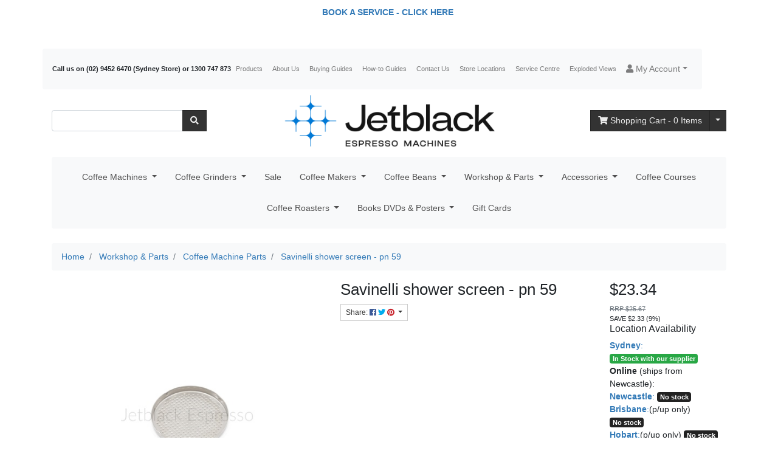

--- FILE ---
content_type: text/html; charset=utf-8
request_url: https://www.jetblackespresso.com.au/shop/p/shower-screen
body_size: 26490
content:
<!DOCTYPE html>
<html lang="en">
<head itemscope itemtype="http://schema.org/WebSite">
	<meta http-equiv="Content-Type" content="text/html; charset=utf-8" />
<meta name="keywords" content="Savinelli,Savinelli shower screen - pn 59" />
<meta name="description" content="Savinelli shower screen - pn 59 - Savinelli" />
<meta name="viewport" content="width=device-width, initial-scale=1, shrink-to-fit=no">
<meta name="csrf-token" content="86b708ccfe83cccd8c1a987bbda4398aa44489c2,f930d7b182ef0bf0b404cf90e52e2a9b9e373962,1769141307" />
<meta property="og:image"
    content="https://www.jetblackespresso.com.au/assets/full/32198.jpg?20210309030557" />
<meta property="og:title" content="Savinelli shower screen - pn 59" />
<meta property="og:site_name" content="Jetblack Espresso" />
<meta property="og:type"
    content="product" />
<meta property="og:url" content="https://www.jetblackespresso.com.au/shop/p/shower-screen" />
<meta property="og:description" content="Savinelli shower screen - pn 59 - Savinelli" />
<title itemprop='name'>Savinelli shower screen - pn 59</title>
<link rel="canonical" href="https://www.jetblackespresso.com.au/shop/p/shower-screen" itemprop="url" />
<link rel="shortcut icon" href="/assets/favicon_logo.png?1764819939" />
<!-- Neto Assets -->
<link rel="dns-prefetch preconnect" href="//cdn.neto.com.au">
<link rel="dns-prefetch" href="//use.fontawesome.com">
<link rel="dns-prefetch" href="//google-analytics.com">
<link rel="stylesheet" type="text/css" href="https://use.fontawesome.com/releases/v5.2.0/css/all.css" media="all"/>
<link rel="stylesheet" type="text/css" href="https://cdn.neto.com.au/assets/neto-cdn/jquery_ui/1.12.1/jquery-ui.min.css" media="all"/>
<!--[if lte IE 8]>
	<script type="text/javascript" src="https://cdn.neto.com.au/assets/neto-cdn/html5shiv/3.7.0/html5shiv.js"></script>
	<script type="text/javascript" src="https://cdn.neto.com.au/assets/neto-cdn/respond.js/1.3.0/respond.min.js"></script>
<![endif]-->
<!-- Begin: Script 104 -->
<!-- Global site tag (gtag.js) - Google Analytics -->
<script async src="https://www.googletagmanager.com/gtag/js?id=G-0LC4DMHE5T"></script>
<script>
  window.dataLayer = window.dataLayer || [];
  function gtag(){dataLayer.push(arguments);}
  gtag('js', new Date());
    gtag('config', 'G-0LC4DMHE5T', {
      send_page_view: false
    });
</script>
<!-- End: Script 104 -->
<!-- Begin: Script 105 -->
<script src="https://app.outsmart.digital/neto.js" defer></script>
<!-- End: Script 105 -->


	<link rel="preload" href="/assets/themes/jetblack-theme-staging/css/app.css?1764819939" as="style">
	<link rel="preload" href="/assets/themes/jetblack-theme-staging/css/style.css?1764819939" as="style">
	<link class="theme-selector" rel="stylesheet" type="text/css" href="/assets/themes/jetblack-theme-staging/css/app.css?1764819939" media="all"/>
	<link rel="stylesheet" type="text/css" href="/assets/themes/jetblack-theme-staging/css/style.css?1764819939" media="all"/>
</head>
<body id="n_product" class="n_jetblack-theme-staging">
<div class="bg-verylightblue text-center py-2">
        <div class="container">
            <div class="row">
                <div class="col-12">
                    <strong><p><span><strong><a href="https://www.jetblackespresso.com.au/shop/p/workshop-check-in-fee">BOOK A SERVICE - CLICK HERE</a>&nbsp;</strong></span></p></strong>
                </div>
            </div>
        </div>
    </div>
<a href="#main-content" class="sr-only sr-only-focusable">Skip to main content</a>
<header class="container wrapper-header py-3 1" aria-label="Header container">
	<div class="row pb-2">
		<nav class="navbar navbar-expand-md navbar-light bg-light mt-0 mt-md-2">
		  <div class="collapse navbar-collapse">
				<form class="d-block d-md-none" name="productsearch" method="get" action="/" role="search" aria-label="Product search">
					<input type="hidden" name="rf" value="kw"/>
					<div class="input-group">
						<input class="form-control ajax_search" value="" id="name_search-xs" autocomplete="off" name="kw" type="search" aria-label="Input search"/>
						<div class="input-group-append">
							<button type="submit" value="Search" class="btn btn-default" aria-label="Search site"><i class="fa fa-search" aria-hidden="true"></i></button>
						</div>
					</div>
				</form>
		    <ul class="navbar-nav navbar-small">
				<li><strong>Call us on (02) 9452 6470 (Sydney Store) or 1300 747 873</strong></li>
				<li class="nav-item ">
								<a href="/products" class="nav-link " >Products</a>
								</li><li class="nav-item ">
								<a href="/about-us" class="nav-link " >About Us</a>
								</li><li class="nav-item ">
								<a href="/buying-guides/" class="nav-link " >Buying Guides</a>
								</li><li class="nav-item ">
								<a href="/how-to-guides/" class="nav-link " >How-to Guides</a>
								</li><li class="nav-item ">
								<a href="/contact-us" class="nav-link " >Contact Us</a>
								</li><li class="nav-item ">
								<a href="/store-locations/" class="nav-link " >Store Locations</a>
								</li><li class="nav-item ">
								<a href="/service-centre/" class="nav-link " >Service Centre</a>
								</li><li class="nav-item ">
								<a href="/exploded-views/" class="nav-link " >Exploded Views</a>
								</li>
				</ul>
			<ul class="navbar-nav navbar-right" role="navigation" aria-label="Accounts menu">
				<li class="nav-item dropdown">
					<a href="https://www.jetblackespresso.com.au/_myacct" role="button" class="nav-link dropdown-toggle" data-toggle="dropdown" aria-haspopup="true" aria-expanded="false" aria-label="Account dropdown"><i class="fa fa-user"></i> <span class="visible-lg visible-inline-lg">My Account</span></a>
					<ul class="dropdown-menu dropdown-menu-right">
						<li><a class="dropdown-item" href="https://www.jetblackespresso.com.au/_myacct">Account Home</a></li>
						<li><a class="dropdown-item" href="https://www.jetblackespresso.com.au/_myacct#orders">Orders</a></li>
						<li><a class="dropdown-item" href="https://www.jetblackespresso.com.au/_myacct#quotes">Quotes</a></li>
						<li><a class="dropdown-item" href="https://www.jetblackespresso.com.au/_myacct/payrec">Pay Invoices</a></li>
						<li><a class="dropdown-item" href="https://www.jetblackespresso.com.au/_myacct/favourites">Reorder</a></li>
						<li><a class="dropdown-item" href="https://www.jetblackespresso.com.au/_myacct/wishlist">Wishlists</a></li>
						<li><a class="dropdown-item" href="https://www.jetblackespresso.com.au/_myacct/warranty">Resolution Centre</a></li>
						<li><a class="dropdown-item" href="https://www.jetblackespresso.com.au/_myacct/edit_account">Edit My Details</a></li>
						<li><a class="dropdown-item" href="https://www.jetblackespresso.com.au/_myacct/edit_address">Edit My Address Book</a></li>
						<li class="divider"><div class="dropdown-divider"></div></li>
						<li> <a class="dropdown-item" href="https://www.jetblackespresso.com.au/_myacct/login" title="Login">Login</a> </li>
							<li> <a class="dropdown-item" href="https://www.jetblackespresso.com.au/_myacct/register" title="Register">Register</a> </li>
						</ul>
				</li>
			</ul>
		  </div>
		</nav>
	</div>
	<div class="row pb-2 align-items-center">
	<!--search box-->
		<div class="d-none d-md-block col-12 col-sm-8 col-md-3 col-lg-3">
			<div class="header-search pt-2 pt-md-0">
				<form name="productsearch" method="get" action="/" role="search" aria-label="Product search">
					<input type="hidden" name="rf" value="kw"/>
					<div class="input-group">
						<input class="form-control ajax_search" value="" id="name_search" autocomplete="off" name="kw" type="search" aria-label="Input search"/>
						<div class="input-group-append">
							<button type="submit" value="Search" class="btn btn-default" aria-label="Search site"><i class="fa fa-search" aria-hidden="true"></i></button>
						</div>
					</div>
				</form>
			</div>
		</div>
		<!--Jetblack Logo-->
		<div class="col-12 col-sm-4 col-md-6 col-lg-6 wrapper-logo text-sm-left">
			<a href="https://www.jetblackespresso.com.au" title="Jetblack Espresso">
				<img class="logo" src="/assets/website_logo.png?1764819939" alt="Jetblack Espresso logo"/>
			</a>
		</div>
		<!--Mobile search-->
		<div class="col-7 col-sm-8 d-flex d-md-none">
			<div class="header-search p-0 pt-md-0 col-sm-8">
				<form name="productsearch" method="get" action="/" role="search" aria-label="Product search">
					<input type="hidden" name="rf" value="kw"/>
					<div class="input-group">
						<input class="form-control form-control-sm ajax_search" value="" id="name_search" autocomplete="off" name="kw" type="search" aria-label="Input search"/>
						<div class="input-group-append">
							<button type="submit" value="Search" class="btn btn-default btn-sm" aria-label="Search site"><i class="fa fa-search" aria-hidden="true"></i></button>
						</div>
					</div>
				</form>
			</div>
		</div>
		<!--Cart button-->
		<div class="col-5 col-sm-8 d-flex d-md-none">
			<button class="navbar-toggler" type="button" data-toggle="collapse" data-target="#navbarMainMenu" aria-controls="navbarMainMenu" aria-expanded="false" aria-label="Toggle navigation">
				<i class="fa fa-bars" aria-hidden="true"></i>
				<br />Menu
			</button>
			<a class="navbar-toggler d-sm-inline-block d-md-none" href="/products" aria-label="Product categories">
				<i class="fa fa-gift" aria-hidden="true"></i>
				<br />Shop
			</a>
			<a class="navbar-toggler d-sm-inline-block d-md-none" href="https://www.jetblackespresso.com.au/_mycart?tkn=cart&ts=1769141307176000" aria-label="Shopping cart">
				<i class="fa fa-shopping-cart" aria-hidden="true"></i>
				<span class="badge badge-pill badge-secondary" rel="a2c_item_count">0</span>
				<br />Cart
			</a>
		</div>
		<div class="d-none d-md-block col-md-3 col-lg-3 text-right">
			<div id="header-cart" class="btn-group" role="group">
				<a href="https://www.jetblackespresso.com.au/_mycart?tkn=cart&ts=1769141307345441" class="btn btn-default" id="cartcontentsheader">
					<i class="fa fa-shopping-cart" aria-hidden="true"></i> <span class="d-none d-lg-inline">Shopping Cart</span> - <span rel="a2c_item_count">0</span> Items
				</a>
				<button type="button" class="btn btn-default dropdown-toggle dropdown-toggle-split" data-toggle="dropdown" aria-haspopup="true" aria-expanded="false" aria-label="Shopping cart dropdown">
					<span class="sr-only">Toggle Dropdown</span>
				</button>
				<ul class="dropdown-menu dropdown-menu-right float-right">
					<li class="box" id="neto-dropdown">
						<div class="body" id="cartcontents"></div>
						<div class="footer"></div>
					</li>
				</ul>
			</div>
		</div>
	</div>
	<div class="row pb-2">
		<div class="col">
				<div class="navbar navbar-expand-md navbar-light bg-light mt-0 mt-md-2">
					<div class="collapse navbar-collapse" id="navbarMainMenu">
						<ul class="navbar-nav mr-auto" role="navigation" aria-label="Main menu">
								<li class="dropdown dropdown-hover"> <a href="https://www.jetblackespresso.com.au/shop/ac/coffee-machines/" class="dropdown-toggle">Coffee Machines <span class="caret"></span></a>
											<ul class="dropdown-menu">
													<li class="dropdown dropdown-hover dropdown-hover-horizontal"> <a href="https://www.jetblackespresso.com.au/shop/ac/best-home-coffee-machines/" class="dropdown-toggle">Home Coffee Machines</a>
											<ul class="dropdown-menu dropdown-menu-horizontal">
													<li class=""> <a href="https://www.jetblackespresso.com.au/shop/ac/ACS-coffee-machines/" >ACS Coffee Machines</a>
											</li><li class=""> <a href="https://www.jetblackespresso.com.au/shop/ac/ascaso-coffee-machines" >Ascaso Coffee Machines</a>
											</li><li class=""> <a href="https://www.jetblackespresso.com.au/shop/ac/bezzera-coffee-machines/" >Bezzera Coffee Machines</a>
											</li><li class=""> <a href="https://www.jetblackespresso.com.au/shop/ac/ecm-manufacture-coffee-machines/" >ECM Manufacture Coffee Machines</a>
											</li><li class=""> <a href="https://www.jetblackespresso.com.au/shop/ac/elektra-coffee-machines/" >Elektra Coffee Machines</a>
											</li><li class=""> <a href="https://www.jetblackespresso.com.au/shop/ac/expobar-coffee-machines/" >Expobar Coffee Machines</a>
											</li><li class=""> <a href="https://www.jetblackespresso.com.au/gaggia-coffee-machines/" >Gaggia Coffee Machines</a>
											</li><li class=""> <a href="https://www.jetblackespresso.com.au/shop/ac/isomac-coffee-machines/" >Isomac Coffee Machines</a>
											</li><li class=""> <a href="https://www.jetblackespresso.com.au/shop/ac/izzo-coffee-machines/" >Izzo Coffee Machines</a>
											</li><li class=""> <a href="https://www.jetblackespresso.com.au/shop/ac/kees-van-der-westen-coffee-machines/" >Kees van der Westen Coffee Machines</a>
											</li><li class=""> <a href="https://www.jetblackespresso.com.au/shop/ac/la-marzocco-coffee-machines/" >La Marzocco Coffee Machines</a>
											</li><li class=""> <a href="https://www.jetblackespresso.com.au/shop/ac/la-pavoni-coffee-machines/" >La Pavoni Coffee Machines</a>
											</li><li class=""> <a href="https://www.jetblackespresso.com.au/shop/ac/la-spaziale-coffee-machines/" >La Spaziale Coffee Machines</a>
											</li><li class=""> <a href="https://www.jetblackespresso.com.au/shop/ac/lelit-coffee-machines/" >Lelit Coffee Machines</a>
											</li><li class=""> <a href="https://www.jetblackespresso.com.au/shop/ac/nuova-simonelli-coffee-machines/" >Nuova Simonelli Coffee Machines</a>
											</li><li class=""> <a href="https://www.jetblackespresso.com.au/shop/ac/nurri-coffee-machines/" >Nurri Coffee Machines</a>
											</li><li class=""> <a href="https://www.jetblackespresso.com.au/shop/ac/profitec-coffee-machines/" >Profitec Coffee Machines</a>
											</li><li class=""> <a href="https://www.jetblackespresso.com.au/shop/ac/rancilio-coffee-machines/" >Rancilio Coffee Machines</a>
											</li><li class=""> <a href="https://www.jetblackespresso.com.au/shop/ac/rocket-coffee-machines/" >Rocket Coffee Machines</a>
											</li><li class=""> <a href="https://www.jetblackespresso.com.au/sanremo/" >Sanremo Coffee Machines</a>
											</li><li class=""> <a href="https://www.jetblackespresso.com.au/slayer-coffee-machines/" >Slayer Coffee Machines</a>
											</li><li class=""> <a href="https://www.jetblackespresso.com.au/shop/ac/stone-coffee-machines/" >Stone Coffee Machines</a>
											</li><li class=""> <a href="https://www.jetblackespresso.com.au/shop/ac/vibiemme-coffee-machines/" >Vibiemme Coffee Machines</a>
											</li><li class=""> <a href="https://www.jetblackespresso.com.au/shop/ac/wega-coffee-machines/" >Wega Coffee Machines</a>
											</li>
												</ul>
											</li><li class=""> <a href="https://www.jetblackespresso.com.au/shop/ac/office-coffee-machines/" >Office Coffee Machines</a>
											</li><li class=""> <a href="https://www.jetblackespresso.com.au/shop/ac/commercial-coffee-machines/" >Commercial Coffee Machines</a>
											</li><li class=""> <a href="https://www.jetblackespresso.com.au/shop/ac/second-hand-coffee-machines/" >Refurbished Coffee Machines</a>
											</li>
												</ul>
											</li><li class="dropdown dropdown-hover"> <a href="https://www.jetblackespresso.com.au/shop/ac/coffee-grinders/" class="dropdown-toggle">Coffee Grinders <span class="caret"></span></a>
											<ul class="dropdown-menu">
													<li class="dropdown dropdown-hover dropdown-hover-horizontal"> <a href="https://www.jetblackespresso.com.au/shop/ac/new-grinders/" class="dropdown-toggle">By Brand</a>
											<ul class="dropdown-menu dropdown-menu-horizontal">
													<li class=""> <a href="https://www.jetblackespresso.com.au/shop/ac/ascaso-coffee-grinders/" >Ascaso Coffee Grinders</a>
											</li><li class=""> <a href="https://www.jetblackespresso.com.au/shop/ac/baratza-coffee-grinders/" >Baratza Coffee Grinders</a>
											</li><li class=""> <a href="https://www.jetblackespresso.com.au/shop/ac/bezzera-coffee-grinders/" >Bezzera Coffee Grinders</a>
											</li><li class=""> <a href="https://www.jetblackespresso.com.au/shop/ac/ceado-coffee-grinders/" >Ceado Coffee Grinders</a>
											</li><li class=""> <a href="https://www.jetblackespresso.com.au/shop/ac/compak-coffee-grinders/" >Compak Coffee Grinders</a>
											</li><li class=""> <a href="https://www.jetblackespresso.com.au/df64-coffee-grinders/" >DF64 Coffee Grinders</a>
											</li><li class=""> <a href="https://www.jetblackespresso.com.au/shop/ac/ecm/" >ECM Coffee Grinders</a>
											</li><li class=""> <a href="https://www.jetblackespresso.com.au/shop/ac/eureka-coffee-grinders/" >Eureka Coffee Grinders</a>
											</li><li class=""> <a href="https://www.jetblackespresso.com.au/fiorenzato-coffee-grinders/" >Fiorenzato Coffee Grinders</a>
											</li><li class=""> <a href="https://www.jetblackespresso.com.au/shop/ac/lelit-coffee-grinders/" >Lelit Coffee Grinders</a>
											</li><li class=""> <a href="https://www.jetblackespresso.com.au/shop/ac/macap-coffee-grinders/" >Macap Coffee Grinders</a>
											</li><li class=""> <a href="https://www.jetblackespresso.com.au/shop/ac/mahlkonig-coffee-grinders/" >Mahlkonig Coffee Grinders</a>
											</li><li class=""> <a href="https://www.jetblackespresso.com.au/shop/ac/mazzer-grinders/" >Mazzer Coffee Grinders</a>
											</li><li class=""> <a href="https://www.jetblackespresso.com.au/shop/ac/profitec-coffee-grinders/" >Profitec Coffee Grinders</a>
											</li><li class=""> <a href="https://www.jetblackespresso.com.au/shop/ac/rancilio-coffee-grinders/" >Rancilio Coffee Grinders</a>
											</li><li class=""> <a href="https://www.jetblackespresso.com.au/shop/ac/rocket-coffee-grinders/" >Rocket Coffee Grinders</a>
											</li><li class=""> <a href="https://www.jetblackespresso.com.au/sanremo/~-1082" >Sanremo coffee grinders</a>
											</li>
												</ul>
											</li><li class=""> <a href="https://www.jetblackespresso.com.au/shop/ac/hand-grinders/" >Hand Grinders</a>
											</li><li class=""> <a href="https://www.jetblackespresso.com.au/shop/ac/second-hand-coffee-grinders/" >Refurbished Coffee Grinders</a>
											</li><li class=""> <a href="https://www.jetblackespresso.com.au/single-dose-grinder/" >Single Dose Grinder</a>
											</li>
												</ul>
											</li><li class=""> <a href="https://www.jetblackespresso.com.au/shop/ac/Sale/" >Sale </a>
											</li><li class="dropdown dropdown-hover"> <a href="https://www.jetblackespresso.com.au/shop/ac/coffee-makers/" class="dropdown-toggle">Coffee Makers <span class="caret"></span></a>
											<ul class="dropdown-menu">
													<li class=""> <a href="https://www.jetblackespresso.com.au/shop/ac/cold-brew-coffee/" >Cold Drip</a>
											</li><li class=""> <a href="https://www.jetblackespresso.com.au/shop/ac/milk-frothers/" >Milk Frothers</a>
											</li><li class=""> <a href="https://www.jetblackespresso.com.au/shop/ac/plungers/" >Plungers</a>
											</li><li class="dropdown dropdown-hover dropdown-hover-horizontal"> <a href="https://www.jetblackespresso.com.au/shop/ac/portable-espresso-makers/" class="dropdown-toggle">Portable Espresso Makers</a>
											<ul class="dropdown-menu dropdown-menu-horizontal">
													<li class=""> <a href="https://www.jetblackespresso.com.au/ac/handpresso" >Handpresso</a>
											</li>
												</ul>
											</li><li class="dropdown dropdown-hover dropdown-hover-horizontal"> <a href="https://www.jetblackespresso.com.au/shop/ac/pour-over/" class="dropdown-toggle">Pour Over</a>
											<ul class="dropdown-menu dropdown-menu-horizontal">
													<li class=""> <a href="https://www.jetblackespresso.com.au/shop/ac/drip/" >Drip</a>
											</li>
												</ul>
											</li><li class=""> <a href="https://www.jetblackespresso.com.au/shop/ac/stove-top-coffee-makers/" >Stove Top</a>
											</li><li class=""> <a href="https://www.jetblackespresso.com.au/coffee-makers/syphon/" >Syphon </a>
											</li>
												</ul>
											</li><li class="dropdown dropdown-hover"> <a href="https://www.jetblackespresso.com.au/shop/ac/coffee-beans/" class="dropdown-toggle">Coffee Beans <span class="caret"></span></a>
											<ul class="dropdown-menu">
													<li class=""> <a href="https://www.jetblackespresso.com.au/shop/ac/roasted-coffee-beans/" >Roasted Coffee Beans</a>
											</li><li class=""> <a href="https://www.jetblackespresso.com.au/shop/ac/green-coffee-beans/" >Green Coffee Beans</a>
											</li>
												</ul>
											</li><li class="dropdown dropdown-hover"> <a href="https://www.jetblackespresso.com.au/shop/ac/workshop-parts/" class="dropdown-toggle">Workshop & Parts <span class="caret"></span></a>
											<ul class="dropdown-menu">
													<li class="dropdown dropdown-hover dropdown-hover-horizontal"> <a href="https://www.jetblackespresso.com.au/shop/ac/coffee-machine-parts/" class="dropdown-toggle">Coffee Machine Parts</a>
											<ul class="dropdown-menu dropdown-menu-horizontal">
													<li class="dropdown dropdown-hover dropdown-hover-horizontal"> <a href="https://www.jetblackespresso.com.au/shop/ac/by-brand/" class="dropdown-toggle">By Brand</a>
											<ul class="dropdown-menu dropdown-menu-horizontal">
													<li class=""> <a href="https://www.jetblackespresso.com.au/shop/ac/ACS-parts/" >ACS Parts</a>
											</li><li class=""> <a href="https://www.jetblackespresso.com.au/shop/ac/ascaso-parts/" >Ascaso Parts</a>
											</li><li class=""> <a href="https://www.jetblackespresso.com.au/shop/ac/astoria/" >Astoria Parts</a>
											</li><li class=""> <a href="https://www.jetblackespresso.com.au/shop/ac/aurora-brugnetti-parts/" >Aurora-Brugnetti Parts</a>
											</li><li class=""> <a href="https://www.jetblackespresso.com.au/shop/ac/bezzera-parts/" >Bezzera Parts</a>
											</li><li class=""> <a href="https://www.jetblackespresso.com.au/shop/ac/bfc-diadema/" >BFC-Diadema Parts</a>
											</li><li class=""> <a href="https://www.jetblackespresso.com.au/shop/ac/brasilia-parts/" >Brasilia Parts</a>
											</li><li class=""> <a href="https://www.jetblackespresso.com.au/shop/ac/carimali-parts/" >Carimali Parts</a>
											</li><li class=""> <a href="https://www.jetblackespresso.com.au/shop/ac/cimbali-parts/" >Cimbali Parts</a>
											</li><li class=""> <a href="https://www.jetblackespresso.com.au/shop/ac/conti-parts/" >Conti Parts</a>
											</li><li class=""> <a href="https://www.jetblackespresso.com.au/shop/ac/dalle-corte-parts/" >Dalle Corte Parts</a>
											</li><li class=""> <a href="https://www.jetblackespresso.com.au/shop/ac/ecm-italy-parts/" >ECM (Italy) Parts</a>
											</li><li class=""> <a href="https://www.jetblackespresso.com.au/shop/ac/ecm-manufacture-parts/" >ECM Manufacture Parts</a>
											</li><li class=""> <a href="https://www.jetblackespresso.com.au/shop/ac/elektra-parts/" >Elektra Parts</a>
											</li><li class=""> <a href="https://www.jetblackespresso.com.au/shop/ac/expobar-parts/" >Expobar Parts</a>
											</li><li class=""> <a href="https://www.jetblackespresso.com.au/shop/ac/faema-parts/" >Faema Parts</a>
											</li><li class=""> <a href="https://www.jetblackespresso.com.au/shop/ac/francis-francis-parts/" >Francis Francis Parts</a>
											</li><li class=""> <a href="https://www.jetblackespresso.com.au/shop/ac/futuremat-parts/" >Futuremat Parts</a>
											</li><li class=""> <a href="https://www.jetblackespresso.com.au/shop/ac/gaggia-parts/" >Gaggia Parts</a>
											</li><li class=""> <a href="https://www.jetblackespresso.com.au/shop/ac/grimac-parts/" >Grimac Parts</a>
											</li><li class=""> <a href="https://www.jetblackespresso.com.au/shop/ac/isomac-parts/" >Isomac Parts</a>
											</li><li class=""> <a href="https://www.jetblackespresso.com.au/shop/ac/izzo-parts/" >Izzo Parts</a>
											</li><li class=""> <a href="https://www.jetblackespresso.com.au/shop/ac/kees-van-der-westen-parts/" >Kees Van Der Westen Parts</a>
											</li><li class=""> <a href="https://www.jetblackespresso.com.au/shop/ac/la-marzocco-parts/" >La Marzocco Parts</a>
											</li><li class=""> <a href="https://www.jetblackespresso.com.au/shop/ac/la-pavoni-parts/" >La Pavoni Parts</a>
											</li><li class=""> <a href="https://www.jetblackespresso.com.au/shop/ac/la-scala-parts/" >La Scala Parts</a>
											</li><li class=""> <a href="https://www.jetblackespresso.com.au/shop/ac/lelit-parts/" >Lelit Parts</a>
											</li><li class=""> <a href="https://www.jetblackespresso.com.au/shop/ac/nuova-simonelli-parts/" >Nuova Simonelli Parts</a>
											</li><li class=""> <a href="https://www.jetblackespresso.com.au/shop/ac/profitec-parts/" >Profitec Parts</a>
											</li><li class=""> <a href="https://www.jetblackespresso.com.au/shop/ac/rancilio-parts/" >Rancilio Parts</a>
											</li><li class=""> <a href="https://www.jetblackespresso.com.au/shop/ac/rocket-parts/" >Rocket Parts</a>
											</li><li class=""> <a href="https://www.jetblackespresso.com.au/shop/ac/royal-parts/" >Royal Parts</a>
											</li><li class=""> <a href="https://www.jetblackespresso.com.au/shop/ac/saeco-parts/" >Saeco Parts</a>
											</li><li class=""> <a href="https://www.jetblackespresso.com.au/shop/ac/san-marco-parts/" >San Marco Parts</a>
											</li><li class=""> <a href="https://www.jetblackespresso.com.au/shop/ac/sanremo-parts/" >Sanremo Parts</a>
											</li><li class=""> <a href="https://www.jetblackespresso.com.au/shop/ac/savinelli-parts/" >Savinelli Parts</a>
											</li><li class=""> <a href="https://www.jetblackespresso.com.au/shop/ac/spaziale-parts/" >Spaziale Parts</a>
											</li><li class=""> <a href="https://www.jetblackespresso.com.au/shop/ac/sv-italia-parts/" >SV Italia Parts</a>
											</li><li class=""> <a href="https://www.jetblackespresso.com.au/shop/ac/vibiemme-parts/" >Vibiemme Parts</a>
											</li><li class=""> <a href="https://www.jetblackespresso.com.au/shop/ac/victoria-auduino-parts/" >Victoria Auduino Parts</a>
											</li><li class=""> <a href="https://www.jetblackespresso.com.au/shop/ac/vst-filter-baskets/" >VST Filter Baskets</a>
											</li><li class=""> <a href="https://www.jetblackespresso.com.au/shop/ac/wega-parts/" >Wega Parts</a>
											</li>
												</ul>
											</li><li class="dropdown dropdown-hover dropdown-hover-horizontal"> <a href="https://www.jetblackespresso.com.au/shop/ac/by-type/" class="dropdown-toggle">By Type</a>
											<ul class="dropdown-menu dropdown-menu-horizontal">
													<li class=""> <a href="https://www.jetblackespresso.com.au/shop/ac/anti-vacuum-valves/" >Anti-Vacuum Valves</a>
											</li><li class=""> <a href="https://www.jetblackespresso.com.au/shop/ac/control-boards/" >Control Boards</a>
											</li><li class=""> <a href="https://www.jetblackespresso.com.au/shop/ac/e61-group-head-parts/" >E61 Group Head Parts</a>
											</li><li class=""> <a href="https://www.jetblackespresso.com.au/shop/ac/expansion-valves/" >Expansion Valves</a>
											</li><li class=""> <a href="https://www.jetblackespresso.com.au/shop/ac/fasteners/" >Fasteners</a>
											</li><li class=""> <a href="https://www.jetblackespresso.com.au/shop/ac/filter-baskets/" >Filter Baskets</a>
											</li><li class=""> <a href="https://www.jetblackespresso.com.au/shop/ac/fittings/" >Fittings</a>
											</li><li class=""> <a href="https://www.jetblackespresso.com.au/shop/ac/gaskets/" >Gaskets</a>
											</li><li class=""> <a href="https://www.jetblackespresso.com.au/shop/ac/group-head-seals/" >Group Head Seals</a>
											</li><li class=""> <a href="https://www.jetblackespresso.com.au/shop/ac/heating-elements/" >Heating Elements</a>
											</li><li class=""> <a href="https://www.jetblackespresso.com.au/shop/ac/hoses/" >Hoses</a>
											</li><li class=""> <a href="https://www.jetblackespresso.com.au/shop/ac/indicator-lights/" >Indicator Lights</a>
											</li><li class=""> <a href="https://www.jetblackespresso.com.au/shop/ac/o-rings/" >O-Rings</a>
											</li><li class=""> <a href="https://www.jetblackespresso.com.au/shop/ac/portafilter/" >Portafilter</a>
											</li><li class=""> <a href="https://www.jetblackespresso.com.au/shop/ac/portafilter-bottomless/" >Portafilter (Bottomless)</a>
											</li><li class=""> <a href="https://www.jetblackespresso.com.au/shop/ac/portafilter-with-guage/" >Portafilter (with Gauge)</a>
											</li><li class=""> <a href="https://www.jetblackespresso.com.au/shop/ac/pressurestats/" >Pressurestats</a>
											</li><li class=""> <a href="https://www.jetblackespresso.com.au/shop/ac/pumps-rotary/" >Pumps (Rotary)</a>
											</li><li class=""> <a href="https://www.jetblackespresso.com.au/shop/ac/pumps-vibrating/" >Pumps (Vibrating)</a>
											</li><li class=""> <a href="https://www.jetblackespresso.com.au/workshop-parts/coffee-machine-parts/by-type/reservoirs/" >Reservoirs</a>
											</li><li class=""> <a href="https://www.jetblackespresso.com.au/shop/ac/safety-valves/" >Safety Valves</a>
											</li><li class=""> <a href="https://www.jetblackespresso.com.au/shop/ac/shower-screens/" >Shower Screens</a>
											</li><li class=""> <a href="https://www.jetblackespresso.com.au/shop/ac/solenoid-valves/" >Solenoid Valves</a>
											</li><li class=""> <a href="https://www.jetblackespresso.com.au/shop/ac/spouts-group/" >Spouts (Group)</a>
											</li><li class=""> <a href="https://www.jetblackespresso.com.au/shop/ac/steam-tips/" >Steam Tips</a>
											</li><li class=""> <a href="https://www.jetblackespresso.com.au/shop/ac/switches/" >Switches</a>
											</li><li class=""> <a href="https://www.jetblackespresso.com.au/shop/ac/thermostats/" >Thermostats</a>
											</li><li class=""> <a href="https://www.jetblackespresso.com.au/shop/ac/water-level-probes/" >Water Level Probes</a>
											</li>
												</ul>
											</li>
												</ul>
											</li><li class="dropdown dropdown-hover dropdown-hover-horizontal"> <a href="https://www.jetblackespresso.com.au/shop/ac/coffee-grinder-parts/" class="dropdown-toggle">Coffee Grinder Parts</a>
											<ul class="dropdown-menu dropdown-menu-horizontal">
													<li class=""> <a href="https://www.jetblackespresso.com.au/shop/ac/all-grinder-burrs/" >All Grinder Burrs</a>
											</li><li class=""> <a href="https://www.jetblackespresso.com.au/shop/ac/anfim-grinder-parts/" >Anfim</a>
											</li><li class=""> <a href="https://www.jetblackespresso.com.au/grinder-parts-ascaso" >Ascaso</a>
											</li><li class=""> <a href="https://www.jetblackespresso.com.au/shop/ac/ceado-grinder-parts/" >Ceado</a>
											</li><li class=""> <a href="https://www.jetblackespresso.com.au/shop/ac/compak-grinder-parts/" >Compak</a>
											</li><li class=""> <a href="https://www.jetblackespresso.com.au/ecm/" >ECM</a>
											</li><li class=""> <a href="https://www.jetblackespresso.com.au/shop/ac/eureka-grinder-parts/" >Eureka</a>
											</li><li class=""> <a href="https://www.jetblackespresso.com.au/shop/ac/lelit-grinder-parts/" >Lelit</a>
											</li><li class=""> <a href="https://www.jetblackespresso.com.au/shop/ac/macap-grinder-parts/" >Macap</a>
											</li><li class=""> <a href="https://www.jetblackespresso.com.au/shop/ac/mahlkonig-grinder-parts/" >Mahlkonig</a>
											</li><li class=""> <a href="https://www.jetblackespresso.com.au/shop/ac/mazzer-grinder-parts/" >Mazzer</a>
											</li><li class=""> <a href="https://www.jetblackespresso.com.au/shop/ac/profitec-grinder-parts/" >Profitec</a>
											</li><li class=""> <a href="https://www.jetblackespresso.com.au/shop/ac/rancilio-grinder-parts/" >Rancilio</a>
											</li>
												</ul>
											</li><li class=""> <a href="https://www.jetblackespresso.com.au/shop/ac/coffee-roaster-parts/" >Coffee Roaster Parts</a>
											</li><li class=""> <a href="https://www.jetblackespresso.com.au/shop/ac/technician-tools-products/" >Technician Tools & Products</a>
											</li><li class=""> <a href="https://www.jetblackespresso.com.au/shop/ac/espresso-machine-services/" >Espresso Machine Services</a>
											</li><li class=""> <a href="https://www.jetblackespresso.com.au/shop/ac/handpresso-parts/" >Handpresso Parts</a>
											</li><li class=""> <a href="https://www.jetblackespresso.com.au/service-kits/" >Service Kits</a>
											</li>
												</ul>
											</li><li class="dropdown dropdown-hover"> <a href="https://www.jetblackespresso.com.au/shop/ac/coffee-accessories/" class="dropdown-toggle">Accessories <span class="caret"></span></a>
											<ul class="dropdown-menu">
													<li class=""> <a href="https://www.jetblackespresso.com.au/ascaso-accessories" >Ascaso Accessories</a>
											</li><li class="dropdown dropdown-hover dropdown-hover-horizontal"> <a href="https://www.jetblackespresso.com.au/shop/ac/profitec-accessories/" class="dropdown-toggle">Profitec Accessories</a>
											<ul class="dropdown-menu dropdown-menu-horizontal">
													<li class=""> <a href="https://www.jetblackespresso.com.au/customize-your-profitec/" >Customize Your Profitec </a>
											</li>
												</ul>
											</li><li class="dropdown dropdown-hover dropdown-hover-horizontal"> <a href="https://www.jetblackespresso.com.au/wiedemann-accessories/" class="dropdown-toggle">Wiedemann Accessories</a>
											<ul class="dropdown-menu dropdown-menu-horizontal">
													<li class=""> <a href="https://www.jetblackespresso.com.au/distribution-tool/" >Distribution Tool</a>
											</li><li class=""> <a href="https://www.jetblackespresso.com.au/espresso-cover/" >Espresso Cover</a>
											</li><li class=""> <a href="https://www.jetblackespresso.com.au/funnels/" >Funnels</a>
											</li><li class=""> <a href="https://www.jetblackespresso.com.au/hangup/" >Hangup</a>
											</li><li class=""> <a href="https://www.jetblackespresso.com.au/hopper-lids/" >Hopper Lids</a>
											</li><li class=""> <a href="https://www.jetblackespresso.com.au/la-marzocco/" >La Marzocco</a>
											</li><li class=""> <a href="https://www.jetblackespresso.com.au/portafilter-handles/" >Portafilter Handles</a>
											</li><li class=""> <a href="https://www.jetblackespresso.com.au/side-panels/" >Side Panels </a>
											</li><li class=""> <a href="https://www.jetblackespresso.com.au/tamping-stations/" >Tamping Stations</a>
											</li><li class=""> <a href="https://www.jetblackespresso.com.au/tamps/" >Tamps</a>
											</li><li class=""> <a href="https://www.jetblackespresso.com.au/wiedenmann-handle-sets/" >Wiedenmann Handle Sets</a>
											</li>
												</ul>
											</li><li class=""> <a href="https://www.jetblackespresso.com.au/shop/ac/barista-kits/" >Barista Kits</a>
											</li><li class="dropdown dropdown-hover dropdown-hover-horizontal"> <a href="https://www.jetblackespresso.com.au/shop/ac/barista-tools/" class="dropdown-toggle">Barista Tools</a>
											<ul class="dropdown-menu dropdown-menu-horizontal">
													<li class=""> <a href="https://www.jetblackespresso.com.au/shop/ac/coffee-distribution-tool/" >Coffee Distribution Tools</a>
											</li><li class=""> <a href="https://www.jetblackespresso.com.au/dosing-funnels" >Dosing Rings & Funnels</a>
											</li>
												</ul>
											</li><li class=""> <a href="https://www.jetblackespresso.com.au/shop/ac/chocolate-shakers/" >Chocolate Shakers</a>
											</li><li class=""> <a href="https://www.jetblackespresso.com.au/shop/ac/cleaning-supplies/" >Cleaning Supplies</a>
											</li><li class="dropdown dropdown-hover dropdown-hover-horizontal"> <a href="https://www.jetblackespresso.com.au/shop/ac/coffee-cups-glasses/" class="dropdown-toggle">Coffee Cups & Glasses</a>
											<ul class="dropdown-menu dropdown-menu-horizontal">
													<li class=""> <a href="https://www.jetblackespresso.com.au/shop/ac/cups/" >Cups</a>
											</li><li class=""> <a href="https://www.jetblackespresso.com.au/shop/ac/glasses/" >Glasses</a>
											</li><li class=""> <a href="https://www.jetblackespresso.com.au/shop/ac/takeaway-cups/" >Takeaway Cups</a>
											</li><li class=""> <a href="https://www.jetblackespresso.com.au/shop/ac/travel-coffee-cups/" >Travel Coffee Cups</a>
											</li>
												</ul>
											</li><li class=""> <a href="https://www.jetblackespresso.com.au/shop/ac/coffee-storage/" >Coffee Storage</a>
											</li><li class=""> <a href="https://www.jetblackespresso.com.au/shop/ac/ecm-accessories/" >ECM Accessories</a>
											</li><li class=""> <a href="https://www.jetblackespresso.com.au/shop/ac/handpresso-accessories/" >Handpresso Accessories</a>
											</li><li class=""> <a href="https://www.jetblackespresso.com.au/shop/ac/hario-accessories/" >Hario Accessories</a>
											</li><li class=""> <a href="https://www.jetblackespresso.com.au/shop/ac/knock-bins/" >Knock Bins</a>
											</li><li class=""> <a href="https://www.jetblackespresso.com.au/la-marzocco-accessories/" >La Marzocco Accessories</a>
											</li><li class=""> <a href="https://www.jetblackespresso.com.au/shop/ac/lelit-accessories/" >Lelit Accessories</a>
											</li><li class=""> <a href="https://www.jetblackespresso.com.au/shop/ac/milk-jugs/" >Milk Jugs</a>
											</li><li class=""> <a href="https://www.jetblackespresso.com.au/roasting-accessories/" >Roasting Accessories</a>
											</li><li class=""> <a href="https://www.jetblackespresso.com.au/shop/ac/rocket-accessories/" >Rocket Accessories</a>
											</li><li class=""> <a href="https://www.jetblackespresso.com.au/sanremo-you-accessories/" >Sanremo You Accessories</a>
											</li><li class=""> <a href="https://www.jetblackespresso.com.au/accessories/coffee-scales/" >Scales</a>
											</li><li class=""> <a href="https://www.jetblackespresso.com.au/shop/ac/tampers/" >Tampers</a>
											</li><li class=""> <a href="https://www.jetblackespresso.com.au/shop/ac/tamping-mats-stands-and-bases/" >Tamping Mats, Stands and Bases</a>
											</li><li class=""> <a href="https://www.jetblackespresso.com.au/shop/ac/thermometers/" >Thermometers</a>
											</li><li class=""> <a href="https://www.jetblackespresso.com.au/shop/ac/water-filters/" >Water Filters</a>
											</li>
												</ul>
											</li><li class=""> <a href="https://www.jetblackespresso.com.au/shop/ac/barista-courses/" >Coffee Courses </a>
											</li><li class="dropdown dropdown-hover"> <a href="https://www.jetblackespresso.com.au/shop/ac/home-coffee-roaster/" class="dropdown-toggle">Coffee Roasters <span class="caret"></span></a>
											<ul class="dropdown-menu">
													<li class=""> <a href="https://www.jetblackespresso.com.au/coffee-roasters/hottop-coffee-roaster/" >Hottop Coffee Roasters</a>
											</li>
												</ul>
											</li><li class="dropdown dropdown-hover"> <a href="https://www.jetblackespresso.com.au/shop/ac/coffee-books-dvds-posters/" class="dropdown-toggle">Books DVDs & Posters <span class="caret"></span></a>
											<ul class="dropdown-menu">
													<li class=""> <a href="https://www.jetblackespresso.com.au/shop/ac/coffee-books/" >Coffee Books</a>
											</li><li class=""> <a href="https://www.jetblackespresso.com.au/shop/ac/coffee-dvds/" >Coffee DVDs</a>
											</li><li class=""> <a href="https://www.jetblackespresso.com.au/shop/ac/coffee-posters/" >Coffee Posters</a>
											</li>
												</ul>
											</li><li class=""> <a href="https://www.jetblackespresso.com.au/gift-cards/" >Gift Cards </a>
											</li>
						</ul>
					</div>
				</div>
			</div>
	</div>
</header>
<div id="main-content" class="container" role="main">
	<div class="row">
<div class="col-12">
		<nav aria-label="breadcrumb">
					<ol class="breadcrumb" itemscope itemtype="http://schema.org/BreadcrumbList">
						<li class="breadcrumb-item" itemprop="itemListElement" itemscope itemtype="http://schema.org/ListItem">
							<a href="https://www.jetblackespresso.com.au" itemprop="item"><span itemprop="name">Home</span></a>
							<meta itemprop="position" content="0" />
						</li><li class="breadcrumb-item" itemprop="itemListElement" itemscope itemtype="http://schema.org/ListItem">
							<a href="/shop/ac/workshop-parts/" itemprop="item"><span itemprop="name">Workshop &amp; Parts</span></a>
							<meta itemprop="position" content="1" />
						</li><li class="breadcrumb-item" itemprop="itemListElement" itemscope itemtype="http://schema.org/ListItem">
							<a href="/shop/ac/coffee-machine-parts/" itemprop="item"><span itemprop="name">Coffee Machine Parts</span></a>
							<meta itemprop="position" content="2" />
						</li><li class="breadcrumb-item" itemprop="itemListElement" itemscope itemtype="http://schema.org/ListItem">
							<a href="/shop/p/shower-screen" itemprop="item"><span itemprop="name">Savinelli shower screen - pn 59</span></a>
							<meta itemprop="position" content="3" />
						</li></ol>
				</nav>
		<div class="row" itemscope itemtype="http://schema.org/Product">
			<section class="col-12 col-lg-5" role="contentinfo" aria-label="Product images">
				<div id="_jstl__images"><input type="hidden" id="_jstl__images_k0" value="template"/><input type="hidden" id="_jstl__images_v0" value="aW1hZ2Vz"/><input type="hidden" id="_jstl__images_k1" value="type"/><input type="hidden" id="_jstl__images_v1" value="aXRlbQ"/><input type="hidden" id="_jstl__images_k2" value="onreload"/><input type="hidden" id="_jstl__images_v2" value=""/><input type="hidden" id="_jstl__images_k3" value="content_id"/><input type="hidden" id="_jstl__images_v3" value="386"/><input type="hidden" id="_jstl__images_k4" value="sku"/><input type="hidden" id="_jstl__images_v4" value="32198"/><input type="hidden" id="_jstl__images_k5" value="preview"/><input type="hidden" id="_jstl__images_v5" value="y"/><div id="_jstl__images_r"><div class="main-image text-center mb-3">
	<a href="/assets/full/32198.jpg?20210309030557" data-lightbox="product-lightbox" data-title="Product main image" rel="product_images">
		<div class="zoom">
			<img src="/assets/full/32198.jpg?20210309030557" class="d-none" aria-hidden="true">
			<img src="/assets/thumbL/32198.jpg?20210309030944" rel="itmimg32198" alt="Product main image" border="0" id="main-image" itemprop="image">
		</div>
	</a>
</div>

<div class="row align-items-center">
	
</div></div></div>
			</section>
			<section class="col-12 col-lg-7" role="contentinfo" aria-label="Products information">
				<div id="_jstl__header"><input type="hidden" id="_jstl__header_k0" value="template"/><input type="hidden" id="_jstl__header_v0" value="aGVhZGVy"/><input type="hidden" id="_jstl__header_k1" value="type"/><input type="hidden" id="_jstl__header_v1" value="aXRlbQ"/><input type="hidden" id="_jstl__header_k2" value="preview"/><input type="hidden" id="_jstl__header_v2" value="y"/><input type="hidden" id="_jstl__header_k3" value="sku"/><input type="hidden" id="_jstl__header_v3" value="32198"/><input type="hidden" id="_jstl__header_k4" value="content_id"/><input type="hidden" id="_jstl__header_v4" value="386"/><input type="hidden" id="_jstl__header_k5" value="onreload"/><input type="hidden" id="_jstl__header_v5" value=""/><div id="_jstl__header_r"><div class="row">
    <meta itemprop="brand" content="Savinelli" />
    <div class="wrapper-product-title col-sm-8">
        <h1 itemprop="name" aria-label="Product Name">
            Savinelli shower screen - pn 59
        </h1>
        <div id="_jstl__reviews"><input type="hidden" id="_jstl__reviews_k0" value="template"/><input type="hidden" id="_jstl__reviews_v0" value="cmV2aWV3cw"/><input type="hidden" id="_jstl__reviews_k1" value="type"/><input type="hidden" id="_jstl__reviews_v1" value="aXRlbQ"/><input type="hidden" id="_jstl__reviews_k2" value="onreload"/><input type="hidden" id="_jstl__reviews_v2" value=""/><input type="hidden" id="_jstl__reviews_k3" value="content_id"/><input type="hidden" id="_jstl__reviews_v3" value="386"/><input type="hidden" id="_jstl__reviews_k4" value="sku"/><input type="hidden" id="_jstl__reviews_v4" value="32198"/><div id="_jstl__reviews_r"></div></div>

        <div class="dropdown">
            <button class="btn btn-outline-secondary btn-sm dropdown-toggle" type="button" id="dropdownMenu32198" data-toggle="dropdown" aria-controls="shareDropdown32198" aria-label="Share product">
                Share: <i class="fab fa-facebook text-facebook" aria-hidden="true"></i>
                <i class="fab fa-twitter text-twitter" aria-hidden="true"></i>
                <i class="fab fa-pinterest text-pinterest" aria-hidden="true"></i>
                <span class="caret"></span>
            </button>
            <ul id="shareDropdown32198" class="dropdown-menu" aria-labelledby="dropdownMenu32198">
                <li><a class="dropdown-item js-social-share" href="//www.facebook.com/sharer/sharer.php?u=https%3A%2F%2Fwww.jetblackespresso.com.au%2Fshop%2Fp%2Fshower-screen"><i class="fab fa-facebook text-facebook" aria-hidden="true"></i> Facebook</a></li>
                <li><a class="dropdown-item js-social-share" href="//twitter.com/intent/tweet/?text=Savinelli%20shower%20screen%20-%20pn%2059&amp;url=https%3A%2F%2Fwww.jetblackespresso.com.au%2Fshop%2Fp%2Fshower-screen"><i class="fab fa-twitter text-twitter" aria-hidden="true"></i> Twitter</a></li>
                <li><a class="dropdown-item js-social-share" href="//www.pinterest.com/pin/create/button/?url=https%3A%2F%2Fwww.jetblackespresso.com.au%2Fshop%2Fp%2Fshower-screen&amp;media=https%3A%2F%2Fwww.jetblackespresso.com.au%2Fassets%2Ffull%2F32198.jpg%3F20210309030557&amp;description=Savinelli%20shower%20screen%20-%20pn%2059"><i class="fab fa-pinterest text-pinterest" aria-hidden="true"></i> Pinterest</a></li>
            </ul>
        </div>
    </div>
    <div itemprop="offers" itemscope itemtype="http://schema.org/Offer" class="wrapper-pricing col-sm-4">
        <meta itemprop="priceCurrency" content="AUD">
        <div class="h1" id="mainprice" data-price="23.34" itemprop="price" content="23.34" aria-label="Store Price">
            <!--this basically works out if there are variants and puts in 'from' -->
            $23.34</div>
        <!-- stopping it from generating 'save 100%' falsely-->
        <div class="productrrp text-muted small" aria-label="RRP Price">
            <s>RRP $25.67</s>
        </div>
        <div class="productsave small" aria-label="Save Price">
            SAVE $2.33 (9%)
        </div>
        
        <!-- General stock states -->
        <!--  Stock set up for preorder with an arrival date --> <!--  Stock available on order --> <!-- Newer template availability options-->
        <h4>Location Availability</h4><!-- Item specific stock states -->
        <!--  Stock ended --> <!--  Stock in warehouse --> <!-- false Stock ended --> <!-- false Stock in warehouse --> <!--  Stock on a boat --> <!--  Stock available with a supplier --> <!--  Stock unavailable with a supplier but with known ETA --> <!--  Stock unavailable with a supplier --> <!--  Stock going end of life --> <div id="values-Brisbane"
             data-warehousename="Brisbane"
             data-today="1769141307"
             data-allowoversell="n"
             data-instockdate="0"
             data-arrivaldate=""
             data-formattedarrivaldate=""
             data-preorder="0"
             data-kit="0"
             data-quantity="0"
             data-inventoried="n"
             data-misc4="n"
             data-misc10="y"
             data-misc11=""
             data-formattedmisc11=""
             data-inpreorder="false"
             data-specialorder="false"
             data-inwarehouse="false"
             data-intransit="false"
             data-unavailable="false"
             data-insupply="true"
             data-ETAsupply="false"
             data-outsupply="false"
             data-endoflife="false"></div>
        

        <!-- Item specific stock states -->
        <!--  Stock ended --> <!--  Stock in warehouse --> <!-- false Stock ended --> <!-- false Stock in warehouse --> <!--  Stock on a boat --> <!--  Stock available with a supplier --> <!--  Stock unavailable with a supplier but with known ETA --> <!--  Stock unavailable with a supplier --> <!--  Stock going end of life --> <div id="values-Hobart"
             data-warehousename="Hobart"
             data-today="1769141307"
             data-allowoversell="n"
             data-instockdate="0"
             data-arrivaldate=""
             data-formattedarrivaldate=""
             data-preorder="0"
             data-kit="0"
             data-quantity="0"
             data-inventoried="n"
             data-misc4="n"
             data-misc10="y"
             data-misc11=""
             data-formattedmisc11=""
             data-inpreorder="false"
             data-specialorder="false"
             data-inwarehouse="false"
             data-intransit="false"
             data-unavailable="false"
             data-insupply="true"
             data-ETAsupply="false"
             data-outsupply="false"
             data-endoflife="false"></div>
        

        <!-- Item specific stock states -->
        <!--  Stock ended --> <!--  Stock in warehouse --> <!-- false Stock ended --> <!-- false Stock in warehouse --> <!--  Stock on a boat --> <!--  Stock available with a supplier --> <!--  Stock unavailable with a supplier but with known ETA --> <!--  Stock unavailable with a supplier --> <!--  Stock going end of life --> <div id="values-Kiama"
             data-warehousename="Kiama"
             data-today="1769141307"
             data-allowoversell="n"
             data-instockdate="0"
             data-arrivaldate=""
             data-formattedarrivaldate=""
             data-preorder="0"
             data-kit="0"
             data-quantity="0"
             data-inventoried="n"
             data-misc4="n"
             data-misc10="y"
             data-misc11=""
             data-formattedmisc11=""
             data-inpreorder="false"
             data-specialorder="false"
             data-inwarehouse="false"
             data-intransit="false"
             data-unavailable="false"
             data-insupply="true"
             data-ETAsupply="false"
             data-outsupply="false"
             data-endoflife="false"></div>
        

        <!-- Item specific stock states -->
        <!--  Stock ended --> <!--  Stock in warehouse --> <!-- false Stock ended --> <!-- false Stock in warehouse --> <!--  Stock on a boat --> <!--  Stock available with a supplier --> <!--  Stock unavailable with a supplier but with known ETA --> <!--  Stock unavailable with a supplier --> <!--  Stock going end of life --> <div id="values-Newcastle"
             data-warehousename="Newcastle"
             data-today="1769141307"
             data-allowoversell="n"
             data-instockdate="0"
             data-arrivaldate=""
             data-formattedarrivaldate=""
             data-preorder="0"
             data-kit="0"
             data-quantity="0"
             data-inventoried="n"
             data-misc4="n"
             data-misc10="y"
             data-misc11=""
             data-formattedmisc11=""
             data-inpreorder="false"
             data-specialorder="false"
             data-inwarehouse="false"
             data-intransit="false"
             data-unavailable="false"
             data-insupply="true"
             data-ETAsupply="false"
             data-outsupply="false"
             data-endoflife="false"></div>
        

        <!-- Item specific stock states -->
        <!--  Stock ended --> <!--  Stock in warehouse --> <!-- false Stock ended --> <!-- false Stock in warehouse --> <!--  Stock on a boat --> <!--  Stock available with a supplier --> <!--  Stock unavailable with a supplier but with known ETA --> <!--  Stock unavailable with a supplier --> <!--  Stock going end of life --> <div id="values-Sydney"
             data-warehousename="Sydney"
             data-today="1769141307"
             data-allowoversell="n"
             data-instockdate="0"
             data-arrivaldate=""
             data-formattedarrivaldate=""
             data-preorder="0"
             data-kit="0"
             data-quantity="0"
             data-inventoried="n"
             data-misc4="n"
             data-misc10="y"
             data-misc11=""
             data-formattedmisc11=""
             data-inpreorder="false"
             data-specialorder="false"
             data-inwarehouse="false"
             data-intransit="false"
             data-unavailable="false"
             data-insupply="true"
             data-ETAsupply="false"
             data-outsupply="false"
             data-endoflife="false"></div>
        

        <a href="/coffee-machines-sydney/"><b>Sydney</b>:</a> <span itemprop="availability" data-availability-type="insupply" content="http://schema.org/InStock" class="badge badge-success">
            In Stock with our supplier
        </span>
        <br />
        
        <b>Online</b> (ships from Newcastle):<br />
        <a href="/coffee-machines-newcastle"> <b>Newcastle</b>:</a> <span itemprop="availability" data-availability-type="before instockdate" data-date-in-stock="" data-date-today="" content="http://schema.org/InStock" class="badge badge-warning">No stock</span><br />
        
        <a href="/coffee-machines-brisbane/"><b>Brisbane</b>:</a><span>(p/up only)</span> <span itemprop="availability" data-availability-type="before instockdate" data-date-in-stock="" data-date-today="" content="http://schema.org/InStock" class="badge badge-warning">No stock</span><br />
        
        <a href="/coffee-machines-hobart/"><b>Hobart</b>:</a><span>(p/up only)</span> <span itemprop="availability" data-availability-type="before instockdate" data-date-in-stock="" data-date-today="" content="http://schema.org/InStock" class="badge badge-warning">No stock</span><br />
        
        <a href="/coffee-machines-wollongong/"><b>Kiama</b>:</a><span>(p/up only)</span> <span itemprop="availability" data-availability-type="before instockdate" data-date-in-stock="" data-date-today="" content="http://schema.org/InStock" class="badge badge-warning">No stock</span><br />
        
        <!-- Availability based on going out of stock -->
        <!--New template availablility options
      <span itemprop="availability" content="InStock" class="label label-danger">Dispatched in 1 to 2 days</span>
      -->
        <!-- Original template content
          <span itemprop="availability" content="http://schema.org/LimitedAvailability" class="badge badge-danger">Sold Out - Backorder Available</span>
          -->
    </div>
    </div></div></div>
				<!-- child products -->
				<form autocomplete="off" class="variation-wrapper">
    
    
    </form>
				<!-- addtocart functionality -->
					<div id="_jstl__buying_options"><input type="hidden" id="_jstl__buying_options_k0" value="template"/><input type="hidden" id="_jstl__buying_options_v0" value="YnV5aW5nX29wdGlvbnM"/><input type="hidden" id="_jstl__buying_options_k1" value="type"/><input type="hidden" id="_jstl__buying_options_v1" value="aXRlbQ"/><input type="hidden" id="_jstl__buying_options_k2" value="preview"/><input type="hidden" id="_jstl__buying_options_v2" value="y"/><input type="hidden" id="_jstl__buying_options_k3" value="sku"/><input type="hidden" id="_jstl__buying_options_v3" value="32198"/><input type="hidden" id="_jstl__buying_options_k4" value="content_id"/><input type="hidden" id="_jstl__buying_options_v4" value="386"/><input type="hidden" id="_jstl__buying_options_k5" value="onreload"/><input type="hidden" id="_jstl__buying_options_v5" value=""/><div id="_jstl__buying_options_r"><div class="extra-options">
	
	<hr aria-hidden="true"/>
	<!-- PRODUCT OPTIONS -->
	

	
	
	

	<!-- Setting variables that are used below for whether a date due to be in stock has passed or not-->
	<!-- Stock states -->

	<!--  Stock set up for preorder with an arrival date --> <!--  Stock available on order --> <!--  Stock in warehouse --> <!--  Stock on a boat --> <!--  Stock ended --> <!--  Stock available with a supplier --> <!--  Stock unavailable with a supplier but with known ETA --> <!--  Stock unavailable with a supplier --> <!--  Stock going end of life --> <form class="buying-options" autocomplete="off" role="form" aria-label="Product purchase form">
		<input type="hidden" id="modelUqsij32198" name="model" value="Savinelli shower screen - pn 59">
		<input type="hidden" id="thumbUqsij32198" name="thumb" value="/assets/thumb/32198.jpg?20210309031217">
		<input type="hidden" id="skuUqsij32198" name="sku" value="32198">
		<div class="row btn-stack">
			<div class="col-12 col-md-4">
				<label class="sr-only" for="qtyUqsij32198">Savinelli shower screen - pn 59 quantity field</label>
				<input type="number" min="0" class="form-control qty form-control-lg" id="qtyUqsij32198" name="qty" aria-label="Savinelli shower screen - pn 59 quantity field" value="1" size="2"/>
			</div>
			<div class="col-12 col-md-4">

			<button data-availability-type="insupply" type="button" title="Add Savinelli shower screen - pn 59 to Cart" class="addtocart btn btn-success btn-block btn-lg btn-ajax-loads" data-loading-text="<i class='fa fa-spinner fa-spin' style='font-size: 14px'></i>" rel="Uqsij32198"><i class="fa fa-shopping-cart icon-white" aria-hidden="true"></i> Add to Cart</button>
			</div>
			<div class="col-12 col-md-4">
				<div class="product-wishlist">
						<a class="wishlist_toggle btn btn-outline-secondary btn-lg btn-block" href role="button" title="Add To Wishlist" rel="32198"><span class="add" rel="wishlist_text32198"><i class="far fa-star" aria-hidden="true"></i> Wishlist</span></a>
					</div>
				</div>
		</div>
	</form>

<div class="modal fade notifymodal" id="notifymodal">
	<div class="modal-dialog">
		<div class="modal-content">
			<div class="modal-header">
				<h4 class="modal-title">Notify me when back in stock</h4>
			</div>
			<div class="modal-body">
				<div class="form-group">
					<label>Your Name</label>
					<input placeholder="Jane Smith" name="from_name" id="from_name" type="text" class="form-control" value="">
				</div>
				<div class="form-group">
					<label>Your Email Address</label>
					<input placeholder="jane.smith@test.com.au" name="from" id="from" type="email" class="form-control" value="">
				</div>
				<div class="checkbox">
					<label>
						<input type="checkbox" value="y" class="terms_box" required/>
						I have read and agree to
						<a href="#" data-toggle="modal" data-target="#termsModal">Terms &amp; Conditions</a> and
						<a href="#" data-toggle="modal" data-target="#privacyModal">Privacy Policy</a>.
					</label>
					<span class="help-block hidden">Please tick this box to proceed.</span>
				</div>
			</div>
			<div class="modal-footer">
				<input class="btn btn-danger" type="button" data-dismiss="modal" value="Cancel">
				<input class="btn btn-success js-notifymodal-in-stock" data-sku="32198" type="button" value="Save My Details">
			</div>
		</div><!-- /.modal-content -->
	</div>
</div>
</div></div></div>
          		<!-- show the shipping calculator if not a service item -->
  					<div id="_jstl__buying_options2"><input type="hidden" id="_jstl__buying_options2_k0" value="template"/><input type="hidden" id="_jstl__buying_options2_v0" value="YnV5aW5nX29wdGlvbnMy"/><input type="hidden" id="_jstl__buying_options2_k1" value="type"/><input type="hidden" id="_jstl__buying_options2_v1" value="aXRlbQ"/><input type="hidden" id="_jstl__buying_options2_k2" value="preview"/><input type="hidden" id="_jstl__buying_options2_v2" value="y"/><input type="hidden" id="_jstl__buying_options2_k3" value="sku"/><input type="hidden" id="_jstl__buying_options2_v3" value="32198"/><input type="hidden" id="_jstl__buying_options2_k4" value="content_id"/><input type="hidden" id="_jstl__buying_options2_v4" value="386"/><input type="hidden" id="_jstl__buying_options2_k5" value="onreload"/><input type="hidden" id="_jstl__buying_options2_v5" value=""/><div id="_jstl__buying_options2_r"><div>
	<hr/>
	<section class="card" id="shipbox" role="contentinfo" aria-label="Calculate shipping">
		<div class="card-header">
			<h3 class="mb-0">Calculate Shipping</h3>
		</div>
		<div class="card-body">
			<div class="row btn-stack">
				<div class="col-12 col-md-3">
					<input type="number" name="input" min="0" id="n_qty" value="" size="2" class="form-control" placeholder="Qty" aria-label="qty">
				</div>
				<div class="col-12 col-md-3">
					<select id="country" class="form-control" aria-label="Country">
						<option value="AU" selected>Australia</option><option value="AF" >Afghanistan</option><option value="AX" >Aland Islands</option><option value="AL" >Albania</option><option value="DZ" >Algeria</option><option value="AS" >American Samoa</option><option value="AD" >Andorra</option><option value="AO" >Angola</option><option value="AI" >Anguilla</option><option value="AQ" >Antarctica</option><option value="AG" >Antigua and Barbuda</option><option value="AR" >Argentina</option><option value="AM" >Armenia</option><option value="AW" >Aruba</option><option value="AT" >Austria</option><option value="AZ" >Azerbaijan</option><option value="BS" >Bahamas</option><option value="BH" >Bahrain</option><option value="BD" >Bangladesh</option><option value="BB" >Barbados</option><option value="BY" >Belarus</option><option value="BE" >Belgium</option><option value="BZ" >Belize</option><option value="BJ" >Benin</option><option value="BM" >Bermuda</option><option value="BT" >Bhutan</option><option value="BO" >Bolivia, Plurinational State of</option><option value="BQ" >Bonaire, Sint Eustatius and Saba</option><option value="BA" >Bosnia and Herzegovina</option><option value="BW" >Botswana</option><option value="BV" >Bouvet Island</option><option value="BR" >Brazil</option><option value="IO" >British Indian Ocean Territory</option><option value="BN" >Brunei Darussalam</option><option value="BG" >Bulgaria</option><option value="BF" >Burkina Faso</option><option value="BI" >Burundi</option><option value="KH" >Cambodia</option><option value="CM" >Cameroon</option><option value="CA" >Canada</option><option value="CV" >Cape Verde</option><option value="KY" >Cayman Islands</option><option value="CF" >Central African Republic</option><option value="TD" >Chad</option><option value="CL" >Chile</option><option value="CN" >China</option><option value="CX" >Christmas Island</option><option value="CC" >Cocos (Keeling) Islands</option><option value="CO" >Colombia</option><option value="KM" >Comoros</option><option value="CG" >Congo</option><option value="CD" >Congo, the Democratic Republic of the</option><option value="CK" >Cook Islands</option><option value="CR" >Costa Rica</option><option value="CI" >Cote d'Ivoire</option><option value="HR" >Croatia</option><option value="CU" >Cuba</option><option value="CW" >Curaçao</option><option value="CY" >Cyprus</option><option value="CZ" >Czech Republic</option><option value="DK" >Denmark</option><option value="DJ" >Djibouti</option><option value="DM" >Dominica</option><option value="DO" >Dominican Republic</option><option value="EC" >Ecuador</option><option value="EG" >Egypt</option><option value="SV" >El Salvador</option><option value="GQ" >Equatorial Guinea</option><option value="ER" >Eritrea</option><option value="EE" >Estonia</option><option value="SZ" >Eswatini, Kingdom of</option><option value="ET" >Ethiopia</option><option value="FK" >Falkland Islands (Malvinas)</option><option value="FO" >Faroe Islands</option><option value="FJ" >Fiji</option><option value="FI" >Finland</option><option value="FR" >France</option><option value="GF" >French Guiana</option><option value="PF" >French Polynesia</option><option value="TF" >French Southern Territories</option><option value="GA" >Gabon</option><option value="GM" >Gambia</option><option value="GE" >Georgia</option><option value="DE" >Germany</option><option value="GH" >Ghana</option><option value="GI" >Gibraltar</option><option value="GR" >Greece</option><option value="GL" >Greenland</option><option value="GD" >Grenada</option><option value="GP" >Guadeloupe</option><option value="GU" >Guam</option><option value="GT" >Guatemala</option><option value="GG" >Guernsey</option><option value="GN" >Guinea</option><option value="GW" >Guinea-Bissau</option><option value="GY" >Guyana</option><option value="HT" >Haiti</option><option value="HM" >Heard Island and McDonald Islands</option><option value="VA" >Holy See (Vatican City State)</option><option value="HN" >Honduras</option><option value="HK" >Hong Kong</option><option value="HU" >Hungary</option><option value="IS" >Iceland</option><option value="IN" >India</option><option value="ID" >Indonesia</option><option value="IR" >Iran, Islamic Republic of</option><option value="IQ" >Iraq</option><option value="IE" >Ireland</option><option value="IM" >Isle of Man</option><option value="IL" >Israel</option><option value="IT" >Italy</option><option value="JM" >Jamaica</option><option value="JP" >Japan</option><option value="JE" >Jersey</option><option value="JO" >Jordan</option><option value="KZ" >Kazakhstan</option><option value="KE" >Kenya</option><option value="KI" >Kiribati</option><option value="KP" >Korea, Democratic People's Republic of</option><option value="KR" >Korea, Republic of</option><option value="KW" >Kuwait</option><option value="KG" >Kyrgyzstan</option><option value="LA" >Lao People's Democratic Republic</option><option value="LV" >Latvia</option><option value="LB" >Lebanon</option><option value="LS" >Lesotho</option><option value="LR" >Liberia</option><option value="LY" >Libya</option><option value="LI" >Liechtenstein</option><option value="LT" >Lithuania</option><option value="LU" >Luxembourg</option><option value="MO" >Macao</option><option value="MG" >Madagascar</option><option value="MW" >Malawi</option><option value="MY" >Malaysia</option><option value="MV" >Maldives</option><option value="ML" >Mali</option><option value="MT" >Malta</option><option value="MH" >Marshall Islands</option><option value="MQ" >Martinique</option><option value="MR" >Mauritania</option><option value="MU" >Mauritius</option><option value="YT" >Mayotte</option><option value="MX" >Mexico</option><option value="FM" >Micronesia, Federated States of</option><option value="MD" >Moldova, Republic of</option><option value="MC" >Monaco</option><option value="MN" >Mongolia</option><option value="ME" >Montenegro</option><option value="MS" >Montserrat</option><option value="MA" >Morocco</option><option value="MZ" >Mozambique</option><option value="MM" >Myanmar</option><option value="NA" >Namibia</option><option value="NR" >Nauru</option><option value="NP" >Nepal</option><option value="NL" >Netherlands</option><option value="NC" >New Caledonia</option><option value="NZ" >New Zealand</option><option value="NI" >Nicaragua</option><option value="NE" >Niger</option><option value="NG" >Nigeria</option><option value="NU" >Niue</option><option value="NF" >Norfolk Island</option><option value="MK" >North Macedonia, Republic of</option><option value="MP" >Northern Mariana Islands</option><option value="NO" >Norway</option><option value="OM" >Oman</option><option value="PK" >Pakistan</option><option value="PW" >Palau</option><option value="PS" >Palestine, State of</option><option value="PA" >Panama</option><option value="PG" >Papua New Guinea</option><option value="PY" >Paraguay</option><option value="PE" >Peru</option><option value="PH" >Philippines</option><option value="PN" >Pitcairn</option><option value="PL" >Poland</option><option value="PT" >Portugal</option><option value="PR" >Puerto Rico</option><option value="QA" >Qatar</option><option value="RE" >Reunion</option><option value="RO" >Romania</option><option value="RU" >Russian Federation</option><option value="RW" >Rwanda</option><option value="BL" >Saint Barthélemy</option><option value="SH" >Saint Helena, Ascension and Tristan da Cunha</option><option value="KN" >Saint Kitts and Nevis</option><option value="LC" >Saint Lucia</option><option value="MF" >Saint Martin (French part)</option><option value="PM" >Saint Pierre and Miquelon</option><option value="VC" >Saint Vincent and the Grenadines</option><option value="WS" >Samoa</option><option value="SM" >San Marino</option><option value="ST" >Sao Tome and Principe</option><option value="SA" >Saudi Arabia</option><option value="SN" >Senegal</option><option value="RS" >Serbia</option><option value="SC" >Seychelles</option><option value="SL" >Sierra Leone</option><option value="SG" >Singapore</option><option value="SX" >Sint Maarten (Dutch part)</option><option value="SK" >Slovakia</option><option value="SI" >Slovenia</option><option value="SB" >Solomon Islands</option><option value="SO" >Somalia</option><option value="ZA" >South Africa</option><option value="GS" >South Georgia and the South Sandwich Islands</option><option value="SS" >South Sudan</option><option value="ES" >Spain</option><option value="LK" >Sri Lanka</option><option value="SD" >Sudan</option><option value="SR" >Suriname</option><option value="SJ" >Svalbard and Jan Mayen</option><option value="SE" >Sweden</option><option value="CH" >Switzerland</option><option value="SY" >Syrian Arab Republic</option><option value="TW" >Taiwan</option><option value="TJ" >Tajikistan</option><option value="TZ" >Tanzania, United Republic of</option><option value="TH" >Thailand</option><option value="TL" >Timor-Leste</option><option value="TG" >Togo</option><option value="TK" >Tokelau</option><option value="TO" >Tonga</option><option value="TT" >Trinidad and Tobago</option><option value="TN" >Tunisia</option><option value="TR" >Turkey</option><option value="TM" >Turkmenistan</option><option value="TC" >Turks and Caicos Islands</option><option value="TV" >Tuvalu</option><option value="UG" >Uganda</option><option value="UA" >Ukraine</option><option value="AE" >United Arab Emirates</option><option value="GB" >United Kingdom</option><option value="US" >United States</option><option value="UM" >United States Minor Outlying Islands</option><option value="UY" >Uruguay</option><option value="UZ" >Uzbekistan</option><option value="VU" >Vanuatu</option><option value="VE" >Venezuela, Bolivarian Republic of</option><option value="VN" >Vietnam</option><option value="VG" >Virgin Islands, British</option><option value="VI" >Virgin Islands, U.S.</option><option value="WF" >Wallis and Futuna</option><option value="EH" >Western Sahara</option><option value="YE" >Yemen</option><option value="ZM" >Zambia</option><option value="ZW" >Zimbabwe</option>
					</select>
				</div>
				<div class="col-12 col-md-3">
					<input type="text" name="input" id="zip" value="" size="5" class="form-control" placeholder="Post Code" aria-label="Post code">
				</div>
				<div class="col-12 col-md-3">
					<button type="button" class="btn btn-block btn-primary btn-loads" data-loading-text="<i class='fa fa-sync fa-spin' style='font-size: 14px'></i>" onClick="javascript:$.load_ajax_template('_buying_options2', {'showloading': '1', 'sku': '32198', 'qty': $('#n_qty').val() , 'ship_zip': $('#zip').val(), 'ship_country': $('#country').val()}),$(this).button('loading');" title="Calculate"><i class="fa fa-sync" aria-hidden="true"></i> Calculate</button>
				</div>
			</div>
			<br />
					<div role="alert" aria-atomic="true" aria-label="Shipping results"><div role="group" aria-label="Shipping method option">
					<hr aria-hidden="true"/>
					<strong>Pickup In Store - Newcastle</strong> - FREE <br />
					<i class="text-muted">Pickup from our showroom in Mayfield West, NSW. Refer <a href="/pick-up-in-store/">here</a> for details.</i>
					</div><div role="group" aria-label="Shipping method option">
					<hr aria-hidden="true"/>
					<strong>Pickup In Store - Brisbane</strong> - FREE <br />
					<i class="text-muted">Pickup from our showroom in Milton, QLD. Refer <a href="/pick-up-in-store/">here</a> for details.</i>
					</div><div role="group" aria-label="Shipping method option">
					<hr aria-hidden="true"/>
					<strong>Pickup In Store - Hobart</strong> - FREE <br />
					<i class="text-muted">Pickup from our showroom in Kingston, TAS. Refer <a href="/pick-up-in-store/">here</a> for details.</i>
					</div><div role="group" aria-label="Shipping method option">
					<hr aria-hidden="true"/>
					<strong>Pickup In Store - Kiama</strong> - FREE <br />
					<i class="text-muted">Pickup from our showroom in Kiama, NSW. Refer &lt;a href="/pick-up-in-store/"&gt;here&lt;/a&gt; for details.</i>
					</div><div role="group" aria-label="Shipping method option">
					<hr aria-hidden="true"/>
					<strong>Pickup In Store - Sydney</strong> - FREE <br />
					<i class="text-muted">Pickup from our showroom in Frenchs Forest, NSW. Refer <a href="/pick-up-in-store/">here</a> for details.</i>
					</div></div>
		</div>
	</section>
	<!-- End Shipping Options -->
	</div></div></div>
  				<!-- AKR adding -->
  			
  			<!-- end AKR adding -->
				</section>
		</div>
		<div class="row mt-2">
				
				
				<div class="col-12">
					<div class="tabbable">
	<ul class="nav nav-tabs" role="tablist">
		<li class="nav-item" id="tabDescription" role="tab" aria-controls="description" aria-selected="true">
			<a class="nav-link active" href="#description" data-toggle="tab">Description</a>
		</li>
		<li class="nav-item" id="tabWarranty" role="tab" aria-controls="warranty" aria-selected="false">
				<a class="nav-link" href="#warranty" data-toggle="tab">Warranty</a>
			</li>
		<li class="nav-item" id="tabSpecifications" role="tab" aria-controls="specifications" aria-selected="false">
			<a class="nav-link" href="#specifications" data-toggle="tab">Specifications</a>
		</li>
		<li class="nav-item" id="tabReviews" role="tab" aria-controls="reviews" aria-selected="false">
				<a class="nav-link reviews" href="#reviews" data-toggle="tab">
					Reviews
					<i class="far fa-star" aria-hidden="true"></i>
					<i class="far fa-star" aria-hidden="true"></i>
					<i class="far fa-star" aria-hidden="true"></i>
					<i class="far fa-star" aria-hidden="true"></i>
					<i class="far fa-star" aria-hidden="true"></i>
					</a>
			</li>
		</ul>
	<div class="tab-content pt-3">
		<div class="tab-pane active" id="description" role="tabpanel" aria-labelledby="tabDescription">
			<div class="card">
				<div class="card-header py-1 px-2" id="headingDescription">
					<h5 class="mb-0">
						<button class="btn btn-link btn-block text-left" type="button" data-toggle="collapse" data-target="#accordionDescription" aria-expanded="true" aria-controls="accordionDescription">
							Description
						</button>
					</h5>
				</div>
				<div id="accordionDescription" class="collapse" aria-labelledby="headingDescription">
					<div class="card-body p-md-0">
						<section class="productdetails n-responsive-content" aria-label="Product Description">
                            Savinelli shower screen - pn 59
                            </section>
					</div>
				</div>
			</div>
		</div>
		<div class="tab-pane" id="warranty" role="tabpanel" aria-labelledby="tabWarranty">
				<div class="card">
					<div class="card-header py-1 px-2" id="headingWarranty">
						<h5 class="mb-0">
							<button class="btn btn-link btn-block text-left" type="button" data-toggle="collapse" data-target="#accordionWarranty" aria-expanded="true" aria-controls="accordionWarranty">
								Warranty
							</button>
						</h5>
					</div>
					<div id="accordionWarranty" class="collapse" aria-labelledby="headingWarranty">
						<div class="card-body p-md-0">
							<div class="n-responsive-content">
								<p>Please refer to our <a href="/warranty-policy/">Warranty Policy</a>.</p>

							</div>
						</div>
					</div>
				</div>
			</div>
		<div class="tab-pane" id="specifications" role="tabpanel" aria-labelledby="tabSpecifications">
			<div class="card">
				<div class="card-header py-1 px-2" id="headingSpecificatoin">
					<h5 class="mb-0">
						<button class="btn btn-link btn-block text-left" type="button" data-toggle="collapse" data-target="#accordionSpecifications" aria-expanded="true" aria-controls="accordionSpecifications">
							Specifications
						</button>
					</h5>
				</div>
				<div id="accordionSpecifications" class="collapse" aria-labelledby="headingSpecificatoin">
					<div class="card-body p-md-0">
						<table class="table">
							<tbody>
								<tr>
									<td><strong>SKU</strong></td>
									<td>32198</td>
								</tr>
								<tr>
										<td><strong>Brand</strong></td>
										<td>Savinelli</td>
									</tr>
								<tr>
										<td><strong>Shipping Weight</strong></td>
										<td>0.1000kg</td>
									</tr>
								<tr>
										<td><strong>Shipping Width</strong></td>
										<td>0.010m</td>
									</tr>
								<tr>
										<td><strong>Shipping Height</strong></td>
										<td>0.010m</td>
									</tr>
								<tr>
										<td><strong>Shipping Length</strong></td>
										<td>0.010m</td>
									</tr>
								</tbody>
						</table>
					</div>
				</div>
			</div>
		</div>
		<div class="tab-pane" id="reviews" role="tabpanel" aria-labelledby="tabReviews">
				<div class="card">
					<div class="card-header py-1 px-2" id="headingReviews">
						<h5 class="mb-0">
							<button class="btn btn-link btn-block text-left" type="button" data-toggle="collapse" data-target="#accordionReviews" aria-expanded="true" aria-controls="accordionReviews">
								Reviews
								<i class="far fa-star" aria-hidden="true"></i>
								<i class="far fa-star" aria-hidden="true"></i>
								<i class="far fa-star" aria-hidden="true"></i>
								<i class="far fa-star" aria-hidden="true"></i>
								<i class="far fa-star" aria-hidden="true"></i>
								</button>
						</h5>
					</div>
					<div id="accordionReviews" class="collapse" aria-labelledby="headingReviews">
						<div class="card-body p-md-0">
							
							<h4>Be The First To Review This Product!</h4>
								<p>Help other Jetblack Espresso users shop smarter by writing reviews for products you have purchased.</p>
								<p><a class="btn btn-default" href="https://www.jetblackespresso.com.au/_myacct/write_review?item=32198"><i class="far fa-edit"></i> Write a product review</a></p>
							</div>
					</div>
				</div>
			</div><!--/.tab-pane-->
		</div><!--/.tab-content-->
</div><!--/.tabbable-->
					</div>
				<div class="col-12">
					
					
					<hr aria-hidden="true"/>
						<h3 class="h2">Others Also Bought</h3>
						<div class="row products-row"><article class="col-6 col-sm-6 col-m-8 col-lg-4 col-xl-3 pb-2" role="article" aria-label="Product thumbnail">
	<div class="card thumbnail card-body" itemscope itemtype="http://schema.org/Product">
		<meta itemprop="brand" content="Lelit"/>
		<meta itemprop="mpn" content="31131"/>
		<a href="https://www.jetblackespresso.com.au/shop/p/bipolar-switch/" class="thumbnail-image pb-2">
			<img src="/assets/thumb/31131.jpg?20210309031159" itemprop="image" class="product-image img-fluid" alt="MC019 - Bipolar Switch" rel="itmimg31131">
		</a>
		<p class="card-title h4" itemprop="name"><a href="https://www.jetblackespresso.com.au/shop/p/bipolar-switch/">MC019 - Bipolar Switch</a></p>
		<H5></H5>
		<p class="price" itemprop="offers" itemscope itemtype="http://schema.org/Offer" aria-label="MC019 - Bipolar Switch price">
			<span itemprop="price" content="13">$13.00</span>
			<meta itemprop="priceCurrency" content="AUD">
		</p>
		<!-- Begin: Script 103 -->

<!-- End: Script 103 -->
<!-- Begin: Script 104 -->
<div
    class="ga4-product"
    data-id="31131"
    data-name="MC019 - Bipolar Switch"
    data-index="1"
    data-listname=""
    data-affiliation="Jetblack Espresso"
    data-brand="Lelit"
    data-category=""
    data-price="13"
    data-currency="AUD"
    data-url="https://www.jetblackespresso.com.au/shop/p/bipolar-switch/"
>
</div>
<!-- End: Script 104 -->
<!-- Setting variables that are used below for whether a date due to be in stock has passed or not-->
		<!-- Purchase Logic -->
		<form class="form-inline buying-options">
			<input type="hidden" id="skuvM9vI31131" name="skuvM9vI31131" value="31131">
			<input type="hidden" id="modelvM9vI31131" name="modelvM9vI31131" value="MC019 - Bipolar Switch">
			<input type="hidden" id="thumbvM9vI31131" name="thumbvM9vI31131" value="/assets/thumb/31131.jpg?20210309031159">
			<input type="hidden" id="qtyvM9vI31131" name="qtyvM9vI31131" value="1" class="input-tiny">			
			<button type="button" title="Add MC019 - Bipolar Switch to Cart" class="addtocart btn-primary btn btn-block btn-loads" rel="vM9vI31131" data-loading-text="<i class='fa fa-spinner fa-spin' style='font-size: 14px'></i>">Add to Cart</button>
				</form>
		<!-- /Purchase Logic -->
		<div class="savings-container">
			<span class="badge badge-warning">
				7% OFF</span>
			<span class="badge badge-secondary">RRP $14.00</span>
			</div>
	</div>
</article>
<article class="col-6 col-sm-6 col-m-8 col-lg-4 col-xl-3 pb-2" role="article" aria-label="Product thumbnail">
	<div class="card thumbnail card-body" itemscope itemtype="http://schema.org/Product">
		<meta itemprop="brand" content="Rancilio"/>
		<meta itemprop="mpn" content="31377"/>
		<a href="https://www.jetblackespresso.com.au/shop/p/rancilio-silvia-shower-screen/" class="thumbnail-image pb-2">
			<img src="/assets/thumb/31377.jpg?20221019154159" itemprop="image" class="product-image img-fluid" alt="Rancilio Silvia Shower Screen - 40200005" rel="itmimg31377">
		</a>
		<p class="card-title h4" itemprop="name"><a href="https://www.jetblackespresso.com.au/shop/p/rancilio-silvia-shower-screen/">Rancilio Silvia Shower Screen - 40200005</a></p>
		<H5></H5>
		<p class="price" itemprop="offers" itemscope itemtype="http://schema.org/Offer" aria-label="Rancilio Silvia Shower Screen - 40200005 price">
			<span itemprop="price" content="14">$14.00</span>
			<meta itemprop="priceCurrency" content="AUD">
		</p>
		<!-- Begin: Script 103 -->

<!-- End: Script 103 -->
<!-- Begin: Script 104 -->
<div
    class="ga4-product"
    data-id="31377"
    data-name="Rancilio Silvia Shower Screen - 40200005"
    data-index="2"
    data-listname=""
    data-affiliation="Jetblack Espresso"
    data-brand="Rancilio"
    data-category=""
    data-price="14"
    data-currency="AUD"
    data-url="https://www.jetblackespresso.com.au/shop/p/rancilio-silvia-shower-screen/"
>
</div>
<!-- End: Script 104 -->
<!-- Setting variables that are used below for whether a date due to be in stock has passed or not-->
		<!-- Purchase Logic -->
		<form class="form-inline buying-options">
			<input type="hidden" id="skuSPNnb31377" name="skuSPNnb31377" value="31377">
			<input type="hidden" id="modelSPNnb31377" name="modelSPNnb31377" value="Rancilio Silvia Shower Screen - 40200005">
			<input type="hidden" id="thumbSPNnb31377" name="thumbSPNnb31377" value="/assets/thumb/31377.jpg?20221019154159">
			<input type="hidden" id="qtySPNnb31377" name="qtySPNnb31377" value="1" class="input-tiny">			
			<button type="button" title="Add Rancilio Silvia Shower Screen - 40200005 to Cart" class="addtocart btn-primary btn btn-block btn-loads" rel="SPNnb31377" data-loading-text="<i class='fa fa-spinner fa-spin' style='font-size: 14px'></i>">Add to Cart</button>
				</form>
		<!-- /Purchase Logic -->
		<div class="savings-container">
			<span class="badge badge-warning">
				30% OFF</span>
			<span class="badge badge-secondary">RRP $20.00</span>
			</div>
	</div>
</article>
<article class="col-6 col-sm-6 col-m-8 col-lg-4 col-xl-3 pb-2" role="article" aria-label="Product thumbnail">
	<div class="card thumbnail card-body" itemscope itemtype="http://schema.org/Product">
		<meta itemprop="brand" content="Bezzera"/>
		<meta itemprop="mpn" content="69899"/>
		<a href="https://www.jetblackespresso.com.au/shop/p/bezzera-matrix" class="thumbnail-image pb-2">
			<img src="/assets/thumb/69899.jpg?20210414091402" itemprop="image" class="product-image img-fluid" alt="Bezzera Matrix" rel="itmimg69899">
		</a>
		<p class="card-title h4" itemprop="name"><a href="https://www.jetblackespresso.com.au/shop/p/bezzera-matrix">Bezzera Matrix</a></p>
		<H5></H5>
		<p class="price" itemprop="offers" itemscope itemtype="http://schema.org/Offer" aria-label="Bezzera Matrix price">
			<span itemprop="price" content="5750">$5,750.00</span>
			<meta itemprop="priceCurrency" content="AUD">
		</p>
		<!-- Begin: Script 103 -->

<!-- End: Script 103 -->
<!-- Begin: Script 104 -->
<div
    class="ga4-product"
    data-id="69899"
    data-name="Bezzera Matrix"
    data-index="3"
    data-listname=""
    data-affiliation="Jetblack Espresso"
    data-brand="Bezzera"
    data-category=""
    data-price="5750"
    data-currency="AUD"
    data-url="https://www.jetblackespresso.com.au/shop/p/bezzera-matrix"
>
</div>
<!-- End: Script 104 -->
<!-- Setting variables that are used below for whether a date due to be in stock has passed or not-->
		<!-- Purchase Logic -->
		<form class="form-inline buying-options">
			<input type="hidden" id="skuSe6OT69899" name="skuSe6OT69899" value="69899">
			<input type="hidden" id="modelSe6OT69899" name="modelSe6OT69899" value="Bezzera Matrix">
			<input type="hidden" id="thumbSe6OT69899" name="thumbSe6OT69899" value="/assets/thumb/69899.jpg?20210414091402">
			<input type="hidden" id="qtySe6OT69899" name="qtySe6OT69899" value="1" class="input-tiny">			
			<button type="button" title="Add Bezzera Matrix to Cart" class="addtocart btn-primary btn btn-block btn-loads" rel="Se6OT69899" data-loading-text="<i class='fa fa-spinner fa-spin' style='font-size: 14px'></i>">Add to Cart</button>
				</form>
		<!-- /Purchase Logic -->
		<div class="savings-container">
			<span class="badge badge-warning">
				7% OFF</span>
			<span class="badge badge-secondary">RRP $6,200.00</span>
			</div>
	</div>
</article>
<article class="col-6 col-sm-6 col-m-8 col-lg-4 col-xl-3 pb-2" role="article" aria-label="Product thumbnail">
	<div class="card thumbnail card-body" itemscope itemtype="http://schema.org/Product">
		<meta itemprop="brand" content="Auber"/>
		<meta itemprop="mpn" content="69915"/>
		<a href="https://www.jetblackespresso.com.au/shop/p/auber-pid-controller-preinfusion" class="thumbnail-image pb-2">
			<img src="/assets/thumb/69915.jpg?20210309031139" itemprop="image" class="product-image img-fluid" alt="Auber PID Controller - Preinfusion - SYL-1512CBC" rel="itmimg69915">
		</a>
		<p class="card-title h4" itemprop="name"><a href="https://www.jetblackespresso.com.au/shop/p/auber-pid-controller-preinfusion">Auber PID Controller - Preinfusion - SYL-1512CBC</a></p>
		<H5></H5>
		<p class="price" itemprop="offers" itemscope itemtype="http://schema.org/Offer" aria-label="Auber PID Controller - Preinfusion - SYL-1512CBC price">
			<span itemprop="price" content="139">$139.00</span>
			<meta itemprop="priceCurrency" content="AUD">
		</p>
		<!-- Begin: Script 103 -->

<!-- End: Script 103 -->
<!-- Begin: Script 104 -->
<div
    class="ga4-product"
    data-id="69915"
    data-name="Auber PID Controller - Preinfusion - SYL-1512CBC"
    data-index="4"
    data-listname=""
    data-affiliation="Jetblack Espresso"
    data-brand="Auber"
    data-category=""
    data-price="139"
    data-currency="AUD"
    data-url="https://www.jetblackespresso.com.au/shop/p/auber-pid-controller-preinfusion"
>
</div>
<!-- End: Script 104 -->
<!-- Setting variables that are used below for whether a date due to be in stock has passed or not-->
		<!-- Purchase Logic -->
		<form class="form-inline buying-options">
			<input type="hidden" id="skuTpjRk69915" name="skuTpjRk69915" value="69915">
			<input type="hidden" id="modelTpjRk69915" name="modelTpjRk69915" value="Auber PID Controller - Preinfusion - SYL-1512CBC">
			<input type="hidden" id="thumbTpjRk69915" name="thumbTpjRk69915" value="/assets/thumb/69915.jpg?20210309031139">
			<input type="hidden" id="qtyTpjRk69915" name="qtyTpjRk69915" value="1" class="input-tiny">			
			<button type="button" title="Add Auber PID Controller - Preinfusion - SYL-1512CBC to Cart" class="addtocart btn-primary btn btn-block btn-loads" rel="TpjRk69915" data-loading-text="<i class='fa fa-spinner fa-spin' style='font-size: 14px'></i>">Add to Cart</button>
				</form>
		<!-- /Purchase Logic -->
		<div class="savings-container">
			<span class="badge badge-warning">
				9% OFF</span>
			<span class="badge badge-secondary">RRP $152.90</span>
			</div>
	</div>
</article>
</div>
					<hr aria-hidden="true"/>
						<h3 class="h2">More From This Category</h3>
						<div class="row products-row"><article class="col-6 col-sm-6 col-m-8 col-lg-4 col-xl-3 pb-2" role="article" aria-label="Product thumbnail">
	<div class="card thumbnail card-body" itemscope itemtype="http://schema.org/Product">
		<meta itemprop="brand" content=""/>
		<meta itemprop="mpn" content="32147"/>
		<a href="https://www.jetblackespresso.com.au/shop/p/filterholder-handle-plug" class="thumbnail-image pb-2">
			<img src="/assets/thumb/32147.jpg?20210309031133" itemprop="image" class="product-image img-fluid" alt="Filterholder Handle Plug " rel="itmimg32147">
		</a>
		<p class="card-title h4" itemprop="name"><a href="https://www.jetblackespresso.com.au/shop/p/filterholder-handle-plug">Filterholder Handle Plug </a></p>
		<H5></H5>
		<p class="price" itemprop="offers" itemscope itemtype="http://schema.org/Offer" aria-label="Filterholder Handle Plug  price">
			<span itemprop="price" content="5">$5.00</span>
			<meta itemprop="priceCurrency" content="AUD">
		</p>
		<!-- Begin: Script 103 -->

<!-- End: Script 103 -->
<!-- Begin: Script 104 -->
<div
    class="ga4-product"
    data-id="32147"
    data-name="Filterholder Handle Plug "
    data-index="1"
    data-listname=""
    data-affiliation="Jetblack Espresso"
    data-brand=""
    data-category=""
    data-price="5"
    data-currency="AUD"
    data-url="https://www.jetblackespresso.com.au/shop/p/filterholder-handle-plug"
>
</div>
<!-- End: Script 104 -->
<!-- Setting variables that are used below for whether a date due to be in stock has passed or not-->
		<!-- Purchase Logic -->
		<form class="form-inline buying-options">
			<input type="hidden" id="skuvr65i32147" name="skuvr65i32147" value="32147">
			<input type="hidden" id="modelvr65i32147" name="modelvr65i32147" value="Filterholder Handle Plug ">
			<input type="hidden" id="thumbvr65i32147" name="thumbvr65i32147" value="/assets/thumb/32147.jpg?20210309031133">
			<input type="hidden" id="qtyvr65i32147" name="qtyvr65i32147" value="1" class="input-tiny">			
			<button type="button" title="Add Filterholder Handle Plug  to Cart" class="addtocart btn-primary btn btn-block btn-loads" rel="vr65i32147" data-loading-text="<i class='fa fa-spinner fa-spin' style='font-size: 14px'></i>">Add to Cart</button>
				</form>
		<!-- /Purchase Logic -->
		<div class="savings-container">
			<span class="badge badge-warning">
				9% OFF</span>
			<span class="badge badge-secondary">RRP $5.50</span>
			</div>
	</div>
</article>
<article class="col-6 col-sm-6 col-m-8 col-lg-4 col-xl-3 pb-2" role="article" aria-label="Product thumbnail">
	<div class="card thumbnail card-body" itemscope itemtype="http://schema.org/Product">
		<meta itemprop="brand" content="Profitec"/>
		<meta itemprop="mpn" content="33116"/>
		<a href="https://www.jetblackespresso.com.au/shop/p/pro-400-dual-pressure-gauge-p2557/" class="thumbnail-image pb-2">
			<img src="/assets/thumb/33116.jpg?20231202222330" itemprop="image" class="product-image img-fluid" alt="Profitec Pro 400 Dual Pressure Gauge - P2557" rel="itmimg33116">
		</a>
		<p class="card-title h4" itemprop="name"><a href="https://www.jetblackespresso.com.au/shop/p/pro-400-dual-pressure-gauge-p2557/">Profitec Pro 400 Dual Pressure Gauge - P2557</a></p>
		<H5></H5>
		<p class="price" itemprop="offers" itemscope itemtype="http://schema.org/Offer" aria-label="Profitec Pro 400 Dual Pressure Gauge - P2557 price">
			<span itemprop="price" content="175.8">$175.80</span>
			<meta itemprop="priceCurrency" content="AUD">
		</p>
		<!-- Begin: Script 103 -->

<!-- End: Script 103 -->
<!-- Begin: Script 104 -->
<div
    class="ga4-product"
    data-id="33116"
    data-name="Profitec Pro 400 Dual Pressure Gauge - P2557"
    data-index="2"
    data-listname=""
    data-affiliation="Jetblack Espresso"
    data-brand="Profitec"
    data-category=""
    data-price="175.8"
    data-currency="AUD"
    data-url="https://www.jetblackespresso.com.au/shop/p/pro-400-dual-pressure-gauge-p2557/"
>
</div>
<!-- End: Script 104 -->
<!-- Setting variables that are used below for whether a date due to be in stock has passed or not-->
		<!-- Purchase Logic -->
		<form class="form-inline buying-options">
			<input type="hidden" id="skuTtYwc33116" name="skuTtYwc33116" value="33116">
			<input type="hidden" id="modelTtYwc33116" name="modelTtYwc33116" value="Profitec Pro 400 Dual Pressure Gauge - P2557">
			<input type="hidden" id="thumbTtYwc33116" name="thumbTtYwc33116" value="/assets/thumb/33116.jpg?20231202222330">
			<input type="hidden" id="qtyTtYwc33116" name="qtyTtYwc33116" value="1" class="input-tiny">			
			<button type="button" title="Add Profitec Pro 400 Dual Pressure Gauge - P2557 to Cart" class="addtocart btn-primary btn btn-block btn-loads" rel="TtYwc33116" data-loading-text="<i class='fa fa-spinner fa-spin' style='font-size: 14px'></i>">Add to Cart</button>
				</form>
		<!-- /Purchase Logic -->
		<div class="savings-container">
			</div>
	</div>
</article>
<article class="col-6 col-sm-6 col-m-8 col-lg-4 col-xl-3 pb-2" role="article" aria-label="Product thumbnail">
	<div class="card thumbnail card-body" itemscope itemtype="http://schema.org/Product">
		<meta itemprop="brand" content="ACS"/>
		<meta itemprop="mpn" content="97812"/>
		<a href="https://www.jetblackespresso.com.au/shop/p/acs-solenoid-valve-ven0003" class="thumbnail-image pb-2">
			<img src="/assets/thumb/97812.jpg?20251121153647" itemprop="image" class="product-image img-fluid" alt="ACS Solenoid Valve - VEN0003" rel="itmimg97812">
		</a>
		<p class="card-title h4" itemprop="name"><a href="https://www.jetblackespresso.com.au/shop/p/acs-solenoid-valve-ven0003">ACS Solenoid Valve - VEN0003</a></p>
		<H5></H5>
		<p class="price" itemprop="offers" itemscope itemtype="http://schema.org/Offer" aria-label="ACS Solenoid Valve - VEN0003 price">
			<span itemprop="price" content="64.4">$64.40</span>
			<meta itemprop="priceCurrency" content="AUD">
		</p>
		<!-- Begin: Script 103 -->

<!-- End: Script 103 -->
<!-- Begin: Script 104 -->
<div
    class="ga4-product"
    data-id="97812"
    data-name="ACS Solenoid Valve - VEN0003"
    data-index="3"
    data-listname=""
    data-affiliation="Jetblack Espresso"
    data-brand="ACS"
    data-category=""
    data-price="64.4"
    data-currency="AUD"
    data-url="https://www.jetblackespresso.com.au/shop/p/acs-solenoid-valve-ven0003"
>
</div>
<!-- End: Script 104 -->
<!-- Setting variables that are used below for whether a date due to be in stock has passed or not-->
		<!-- Purchase Logic -->
		<form class="form-inline buying-options">
			<input type="hidden" id="skuIkyZ297812" name="skuIkyZ297812" value="97812">
			<input type="hidden" id="modelIkyZ297812" name="modelIkyZ297812" value="ACS Solenoid Valve - VEN0003">
			<input type="hidden" id="thumbIkyZ297812" name="thumbIkyZ297812" value="/assets/thumb/97812.jpg?20251121153647">
			<input type="hidden" id="qtyIkyZ297812" name="qtyIkyZ297812" value="1" class="input-tiny">			
			<button type="button" title="Add ACS Solenoid Valve - VEN0003 to Cart" class="addtocart btn-primary btn btn-block btn-loads" rel="IkyZ297812" data-loading-text="<i class='fa fa-spinner fa-spin' style='font-size: 14px'></i>">Add to Cart</button>
				</form>
		<!-- /Purchase Logic -->
		<div class="savings-container">
			</div>
	</div>
</article>
<article class="col-6 col-sm-6 col-m-8 col-lg-4 col-xl-3 pb-2" role="article" aria-label="Product thumbnail">
	<div class="card thumbnail card-body" itemscope itemtype="http://schema.org/Product">
		<meta itemprop="brand" content="ECM Manufacture"/>
		<meta itemprop="mpn" content="30795"/>
		<a href="https://www.jetblackespresso.com.au/shop/p/ecm-double-portafilter/" class="thumbnail-image pb-2">
			<img src="/assets/thumb/30795.jpg?20210309031034" itemprop="image" class="product-image img-fluid" alt="ECM Manufacture Double Portafilter (Genuine)" rel="itmimg30795">
		</a>
		<p class="card-title h4" itemprop="name"><a href="https://www.jetblackespresso.com.au/shop/p/ecm-double-portafilter/">ECM Manufacture Double Portafilter (Genuine)</a></p>
		<H5></H5>
		<p class="price" itemprop="offers" itemscope itemtype="http://schema.org/Offer" aria-label="ECM Manufacture Double Portafilter (Genuine) price">
			<span itemprop="price" content="129">$129.00</span>
			<meta itemprop="priceCurrency" content="AUD">
		</p>
		<!-- Begin: Script 103 -->

<!-- End: Script 103 -->
<!-- Begin: Script 104 -->
<div
    class="ga4-product"
    data-id="30795"
    data-name="ECM Manufacture Double Portafilter (Genuine)"
    data-index="4"
    data-listname=""
    data-affiliation="Jetblack Espresso"
    data-brand="ECM Manufacture"
    data-category=""
    data-price="129"
    data-currency="AUD"
    data-url="https://www.jetblackespresso.com.au/shop/p/ecm-double-portafilter/"
>
</div>
<!-- End: Script 104 -->
<!-- Setting variables that are used below for whether a date due to be in stock has passed or not-->
		<!-- Purchase Logic -->
		<form class="form-inline buying-options">
			<input type="hidden" id="skuMrLiG30795" name="skuMrLiG30795" value="30795">
			<input type="hidden" id="modelMrLiG30795" name="modelMrLiG30795" value="ECM Manufacture Double Portafilter (Genuine)">
			<input type="hidden" id="thumbMrLiG30795" name="thumbMrLiG30795" value="/assets/thumb/30795.jpg?20210309031034">
			<input type="hidden" id="qtyMrLiG30795" name="qtyMrLiG30795" value="1" class="input-tiny">			
			<button type="button" title="Add ECM Manufacture Double Portafilter (Genuine) to Cart" class="addtocart btn-primary btn btn-block btn-loads" rel="MrLiG30795" data-loading-text="<i class='fa fa-spinner fa-spin' style='font-size: 14px'></i>">Add to Cart</button>
				</form>
		<!-- /Purchase Logic -->
		<div class="savings-container">
			<span class="badge badge-warning">
				13% OFF</span>
			<span class="badge badge-secondary">RRP $149.00</span>
			</div>
	</div>
</article>
</div>
				
				</div><!--/.col-12-->
		</div><!--/.row-->
	</div><!--/.col-12-->
</div><!--/.row--></div>
</div>
<footer class="wrapper-footer">
	<div class="container">
		<div class="row">
			<div class="col-12">
				<hr aria-hidden="true" />
			</div>
		</div>
		<div class="row">
			<div class="col-12 col-md-8">
				<nav class="row" aria-label="Footer menu">
					<div class="col-12 col-md-4 text-md-left">
						<ul class="nav flex-column">
							<li class="nav-item">
								<h4 class="nav-link py-0">Service</h4>
							</li>
							<li class="nav-item"><a href="/_myacct" class="nav-link">My Account</a></li><li class="nav-item"><a href="/shipping/" class="nav-link">Shipping</a></li><li class="nav-item"><a href="/pick-up-in-store/" class="nav-link">Pick up in Store</a></li><li class="nav-item"><a href="/_myacct/nr_track_order" class="nav-link">Track Order</a></li><li class="nav-item"><a href="/_myacct/warranty" class="nav-link">Resolution Centre</a></li><li class="nav-item"><a href="/exploded-views/" class="nav-link">Exploded Views</a></li>
						</ul>
					</div><div class="col-12 col-md-4 text-md-left">
						<ul class="nav flex-column">
							<li class="nav-item">
								<h4 class="nav-link py-0">About Us</h4>
							</li>
							<li class="nav-item"><a href="/about-us" class="nav-link">About Us</a></li><li class="nav-item"><a href="/blog" class="nav-link">Our Blog</a></li><li class="nav-item"><a href="/contact-us" class="nav-link">Contact Us</a></li><li class="nav-item"><a href="/store-locations/" class="nav-link">Store Locations</a></li><li class="nav-item"><a href="/positions-available" class="nav-link">Positions Available</a></li>
						</ul>
					</div><div class="col-12 col-md-4 text-md-left">
						<ul class="nav flex-column">
							<li class="nav-item">
								<h4 class="nav-link py-0">Information</h4>
							</li>
							<li class="nav-item"><a href="/terms_of_use" class="nav-link">Terms of Use</a></li><li class="nav-item"><a href="/privacy-policy" class="nav-link">Privacy Policy</a></li><li class="nav-item"><a href="/security-policy" class="nav-link">Security Policy</a></li><li class="nav-item"><a href="/warranty-policy/" class="nav-link">Warranty Policy</a></li><li class="nav-item"><a href="/refund-policy/" class="nav-link">Refund Policy</a></li>
						</ul>
					</div><div class="col-12 col-md-4 text-md-left">
						<ul class="nav flex-column">
							<li class="nav-item">
								<h4 class="nav-link py-0"></h4>
							</li>
							
						</ul>
					</div>
				</nav>
			</div>
			<div class="col-12 col-md-4 text-md-left">
				<h4>Stay In Touch</h4>
				<p>Subscribe to our newsletter:</p>
				<!-- Begin Mailchimp Signup Form -->
				<div id="mc_embed_signup" class="input-group">
					<form
						action="https://jetblackespresso.us4.list-manage.com/subscribe/post?u=acb5a8e448b5262da68cff2e0&amp;id=d7e6fd2a2a"
						method="post" id="mc-embedded-subscribe-form" name="mc-embedded-subscribe-form" class="validate"
						target="_blank" novalidate>
						<div id="mc_embed_signup_scroll">
							<div class="input-group input-group-footer">
								<label for="mce-EMAIL" style="flex: 1 0 0;">Email Address <span
										class="asterisk">*</span></label>
								<input type="email" value="" name="EMAIL" class="required email form-control"
									id="mce-EMAIL">
							</div>
							<div class="input-group input-group-footer">
								<label for="mce-FNAME" style="flex: 1 0 0;">First Name </label>
								<input type="text" value="" name="FNAME" class="form-control" id="mce-FNAME">
							</div>
							<div id="mce-responses">
								<div class="response" id="mce-error-response" style="display:none"></div>
								<div class="response" id="mce-success-response" style="display:none"></div>
							</div>
							<!-- real people should not fill this in and expect good things - do not remove this or risk form bot signups-->
							<div style="position: absolute; left: -5000px;" aria-hidden="true"><input type="text"
									name="b_acb5a8e448b5262da68cff2e0_d7e6fd2a2a" tabindex="-1" value=""></div>
							<div>
								<input type="submit" value="Subscribe" name="subscribe" id="mc-embedded-subscribe"
									class="btn btn-outline-secondary" style="width: 100%;">
							</div>
						</div>
					</form>
				</div>
				<script type='text/javascript'
					src='//s3.amazonaws.com/downloads.mailchimp.com/js/mc-validate.js'></script>
				<script
					type='text/javascript'>(function ($) { window.fnames = new Array(); window.ftypes = new Array(); fnames[0] = 'EMAIL'; ftypes[0] = 'email'; fnames[1] = 'FNAME'; ftypes[1] = 'text'; }(jQuery)); var $mcj = jQuery.noConflict(true);</script>
				<!--End mc_embed_signup-->
				<ul class="nav list-social justify-content-center justify-content-md-start pt-2" itemscope
					itemtype="http://schema.org/Organization" role="contentinfo" aria-label="Social media">
					<meta itemprop="url" content="https://www.jetblackespresso.com.au" />
					<meta itemprop="logo" content="https://www.jetblackespresso.com.au/assets/website_logo.png" />
					<meta itemprop="name" content="Jetblack Espresso" />
					<li class="nav-item px-1"><a href="https://www.jetblackespresso.com.au/contact-us" target="_blank"
							title="Email us" rel="noopener" aria-label="Email us"><i class="fa fa-envelope"
								aria-hidden="true"></i></a></li>
					<li class="nav-item px-1"><a itemprop="sameAs" href="https://www.facebook.com/jbespresso/" target="_blank"
							title="Jetblack Espresso on Facebook" rel="noopener"><i
								class="fab fa-facebook text-facebook" aria-hidden="true"></i><span
								class="sr-only">Facebook</span></a></li>
					<li class="nav-item px-1"><a itemprop="sameAs" href="https://twitter.com/jbespresso" target="_blank"
							title="Jetblack Espresso on Twitter" rel="noopener"><i
								class="fab fa-twitter text-twitter" aria-hidden="true"></i><span
								class="sr-only">Twitter</span></a></li>
					<li class="nav-item px-1"><a itemprop="sameAs" href="https://www.youtube.com/user/jetblackespresso" target="_blank"
							title="Jetblack Espresso on Youtube" rel="noopener"><i
								class="fab fa-youtube text-youtube" aria-hidden="true"></i><span
								class="sr-only">Youtube</span></a></li>
					<li class="nav-item px-1"><a itemprop="sameAs" href="https://www.instagram.com/jbespresso/"
							target="_blank" title="Jetblack Espresso on Instagram" rel="noopener"><i
								class="fab fa-instagram text-instagram" aria-hidden="true"></i><span
								class="sr-only">Instagram</span></a></li>
					</ul>
			</div>
		</div>
		<div class="row">
			<div class="col-12">
				<hr aria-hidden="true" />
			</div>
		</div>
		<div class="row">
			<div class="col-12 col-md-8 d-none d-sm-block">
				<ul class="list-inline d-flex flex-wrap" role="contentinfo" aria-label="Accepted payment methods"><li class="mr-1">
						<div class="payment-icon-container">
							<div class="payment-icon"
								style="background-image: url(//assets.netostatic.com/assets/neto-cdn/payment-icons/1.0.0/americanexpress.svg); height: 30px;"><span
									class="sr-only">American Express</span></div>
						</div>
					</li><li class="mr-1">
						<div class="payment-icon-container">
							<div class="payment-icon"
								style="background-image: url(//assets.netostatic.com/assets/neto-cdn/payment-icons/1.0.0/directdeposit.svg); height: 30px;"><span
									class="sr-only">Bank Deposit</span></div>
						</div>
					</li><li class="mr-1">
						<div class="payment-icon-container">
							<div class="payment-icon"
								style="background-image: url(//assets.netostatic.com/assets/neto-cdn/payment-icons/1.0.0/mastercard.svg); height: 30px;"><span
									class="sr-only">MasterCard</span></div>
						</div>
					</li><li class="mr-1">
						<div class="payment-icon-container">
							<div class="payment-icon"
								style="background-image: url(//assets.netostatic.com/assets/neto-cdn/payment-icons/1.0.0/paypal.svg); height: 30px;"><span
									class="sr-only">PayPal Express</span></div>
						</div>
					</li><li class="mr-1">
						<div class="payment-icon-container">
							<div class="payment-icon"
								style="background-image: url(//assets.netostatic.com/assets/neto-cdn/payment-icons/1.0.0/visa.svg); height: 30px;"><span
									class="sr-only">Visa</span></div>
						</div>
					</li><li class="mr-1">
						<div class="payment-icon-container">
							<div class="payment-icon"
								style="background-image: url(//assets.netostatic.com/assets/neto-cdn/payment-icons/1.0.0/zip.svg); height: 30px;"><span
									class="sr-only">zipMoney - 6 months interest free</span></div>
						</div>
					</li></ul>
			</div>
			<div class="col-12 col-md-4 text-md-left">
				<p class="small" data-test-id="address">
					<strong>Copyright &copy; 2026
						Jetblack Espresso.</strong>
					<strong>ABN:</strong>
					14 140 480 995<br></p>
			</div>
		</div>
	</div>
</footer>
<div class="modal fade" id="termsModal">
	<div class="modal-dialog modal-lg">
		<div class="modal-content">
			<div class="modal-header">
				<h4 class="modal-title">Terms &amp; Conditions</h4>
				<button type="button" class="close" data-dismiss="modal" aria-label="Close"><span
						aria-hidden="true">&times;</span></button>
			</div>
			<div class="modal-body"><p>
	Welcome to our website. If you continue to browse and use this website, you are agreeing to comply with and be bound by the following terms and conditions of use, which together with our privacy policy govern Jetblack Espresso’s relationship with you in relation to this website. If you disagree with any part of these terms and conditions, please do not use our website.</p>
<p>
	The term ‘Jetblack Espresso’ or ‘us’ or ‘we’ refers to the owner of the website whose registered office is 6/19 Rodborough Road, FRENCHS FOREST, NSW, 2086, . Our ABN is 14 140 480 995. The term ‘you’ refers to the user or viewer of our website.</p>
<p>
	The use of this website is subject to the following terms of use:</p>
<ul>
	<li>
		The content of the pages of this website is for your general information and use only. It is subject to change without notice.</li>
	<li>
		Neither we nor any third parties provide any warranty or guarantee as to the accuracy, timeliness, performance, completeness or suitability of the information and materials found or offered on this website for any particular purpose. You acknowledge that such information and materials may contain inaccuracies or errors and we expressly exclude liability for any such inaccuracies or errors to the fullest extent permitted by law.</li>
	<li>
		Your use of any information or materials on this website is entirely at your own risk, for which we shall not be liable. It shall be your own responsibility to ensure that any products, services or information available through this website meet your specific requirements.</li>
	<li>
		This website contains material which is owned by or licensed to us. This material includes, but is not limited to, the design, layout, look, appearance and graphics. Reproduction is prohibited other than in accordance with the copyright notice, which forms part of these terms and conditions.</li>
	<li>
		All trademarks reproduced in this website, which are not the property of, or licensed to the operator, are acknowledged on the website.</li>
	<li>
		Unauthorised use of this website may give rise to a claim for damages and/or be a criminal offence.</li>
	<li>
		From time to time, this website may also include links to other websites. These links are provided for your convenience to provide further information. They do not signify that we endorse the website(s). We have no responsibility for the content of the linked website(s).</li>
	<li>
		Your use of this website and any dispute arising out of such use of the website is subject to the laws of Australia.</li>
</ul></div>
			<div class="modal-footer"><button type="button" class="btn btn-default" data-dismiss="modal">Close</button>
			</div>
		</div>
	</div>
</div>
<div class="modal fade" id="privacyModal">
	<div class="modal-dialog modal-lg">
		<div class="modal-content">
			<div class="modal-header">
				<h4 class="modal-title">Privacy Policy</h4>
				<button type="button" class="close" data-dismiss="modal" aria-label="Close"><span
						aria-hidden="true">&times;</span></button>
			</div>
			<div class="modal-body"><p>This privacy policy sets out how we&nbsp;uses and protects any information that you give us&nbsp;when you use this website. This policy applies to all retail and wholesale customers of Jetblack and visitors to our website. It is current as of December, 2016.<br />
<br />
We are&nbsp;committed to ensuring that your privacy is protected. Should we ask you to provide certain information by which you can be identified when using this website, then you can be assured that it will only be used in accordance with this privacy statement.<br />
<br />
We may change this policy from time to time by updating this page. You should check this page from time to time to ensure that you are happy with any changes. If you have objections to the Privacy Policy, you should not access or use the the Jetblack website or services.</p>

<p><strong>Collection of information</strong></p>

<p>Many areas of this website are able to be viewed without providing personal information, however entering into a transaction with Jetblack, or creating an account on the Jetblack website will require the collection of personal information.</p>

<p><strong>What we collect</strong></p>

<p>We may collect the following information:</p>

<ul>
	<li>name and title</li>
	<li>contact information including email address</li>
	<li>postal and/or residential address</li>
	<li>demographic information such as postcode, preferences and interests</li>
</ul>

<p><strong>What we do with the information we gather</strong></p>

<p>We require this information to understand your needs and provide you with a better service, and in particular for the following reasons:</p>

<ul>
	<li>To enable you to purchase products and receive services offered by our business.</li>
	<li>Internal record keeping.</li>
	<li>We may use the information to improve our products and services.</li>
	<li>We may periodically send email updates about new products, special offers or other information which we think you may find interesting using the email address which you have provided by opting in to our mailing lists.</li>
</ul>

<p><strong>Sharing of personal information</strong></p>

<p>Jetblack will, in order to undertake our daily business, require some disclosure of your provided information to third-party businesses in the following ways:</p>

<ul>
	<li>Names and contact information (including phone, email and physical addresses) will only be shared with third parties to the extent that it is necessary for fulfilling orders and providing requested services</li>
	<li>These services include and are not limited to providing postal information to our couriers, transmitting details for warranty support, or inclusion in opt-in mailing lists.</li>
	<li>Those businesses will only be permitted to obtain information necessary to deliver the service</li>
</ul>

<p>Alternative billing and/or delivery address options are provided to ensure you have control over what information is provided to such third parties.</p>

<p>Jetblack utilises cloud services for our mailing lists and some other internet related services, which requires submitting relevant information with companies not based in Australia (for example, Mailchimp).</p>

<p><strong>Collection of payment information</strong></p>

<p>Jetblack does not retain payment information, and all subscription payments are processed through external secure banking systems, according to best practice.</p>

<p><strong>Security</strong></p>

<p>We are committed to ensuring that your information is secure. In order to prevent unauthorised access or disclosure, we have put in place suitable physical, electronic and managerial procedures to safeguard and secure the information we collect.</p>

<p>Jetblack takes reasonable steps to ensure that all businesses to which your information is disclosed are bound by confidentialty and privacy obligations in relation to the protections of your personal information.</p>

<p><strong>How we use cookies</strong></p>

<p>A cookie is a small file which asks permission to be placed on your computer's hard drive. Once you agree, the file is added and the cookie helps analyse web traffic or lets you know when you visit a particular site. Cookies allow web applications to respond to you as an individual. The web application can tailor its operations to your needs, likes and dislikes by gathering and remembering information about your preferences.</p>

<p>We use traffic log cookies to identify which pages are being used. This helps us analyse data about webpage traffic and improve our website in order to tailor it to customer needs. We only use this information for statistical analysis purposes and then the data is removed from the system.<br />
Overall, cookies help us provide you with a better website by enabling us to monitor which pages you find useful and which you do not. A cookie in no way gives us access to your computer or any information about you, other than the data you choose to share with us.<br />
You can choose to accept or decline cookies. Most web browsers automatically accept cookies, but you can usually modify your browser setting to decline cookies if you prefer. This may prevent you from taking full advantage of the website.</p>

<p><strong>Links to other websites</strong></p>

<p>Our website may contain links to other websites of interest. However, once you have used these links to leave our site, you should note that we do not have any control over that other website. Therefore, we cannot be responsible for the protection and privacy of any information which you provide whilst visiting such sites and such sites are not governed by this privacy statement. You should exercise caution and look at the privacy statement applicable to the website in question.</p>

<p><strong>Controlling your personal information</strong></p>

<p>You have a right to access your personal information, subject to exceptions allowed by law. If you would like to do so, please let us know. You may be required to put your request in writing, for security reasons. Jetblack reserves the right to charge a fee for searching for, and providing access to, your information on a per request basis.</p>

<p>We will not sell, distribute, lease or exchange your personal information with third parties unless we have your permission or are required by law to do so.<br />
<br />
If you believe that any information we are holding on you is incorrect or incomplete, please write to or email us as soon as possible at the above address. We will promptly correct any information found to be incorrect.</p>

<p><strong>Contacting Jetblack regarding this policy</strong></p>

<p>Jetblack welcomes your comments regarding this Privacy Policy. If you have any questions about this Privacy Policy and would like further information, please contact us by any of the following means during business hours Monday to Friday.</p>

<p>Email: privacy-policy@jetblackespresso.com.au</p>

<p>Phone: 1300 747 873</p>

			</div>
			<div class="modal-footer"><button type="button" class="btn btn-default" data-dismiss="modal">Close</button>
			</div>
		</div>
	</div>
</div>
<div class="modal fade" id="partsModal" data-part-number=""><!--here-->
	<div class="modal-dialog modal-lg">
		<div class="modal-content">
			<div class="modal-header">
				<h4 class="modal-title">Parts enquiry</h4>
				<button type="button" class="close" data-dismiss="modal" aria-label="Close"><span
						aria-hidden="true">&times;</span></button>
			</div>
			<div class="modal-body">
				<div><p>Jetblack can supply every part necessary for the upkeep of your machine - however as we continue to add parts to our website, not all are able to be purchased online just yet.</p>

<p>Please complete the enquiry form below and our parts specialist will be in touch with you about your needs!</p></div>
			</div>
			<form action="/shop/ac/coffee-machine-parts/" method="post"><input name="inp-submit" type="hidden" value="y" />
				<h3>Parts Enquiry Form <small>Complete this form to send us your enquiry.</small></h3>
				
				<div class="form-group"><label for="inp-first_name">First Name </label>
				
				<p class="small text-danger"><label for="inp-first_name">Required</label></p>
				<input class="form-control" id="inp-first_name" name="inp-first_name" required="" size="40" type="text" value="" /> <input class="hidden" name="inp-title" type="text" value="" /></div>
				
				<div class="form-group"><label>Surname</label> <input class="form-control" name="inp-last_name" size="40" type="text" value="" /></div>
				
				<div class="form-group"><label>Contact Phone Number</label> <input class="form-control" name="inp-phone" size="40" type="text" value="" /></div>
				
				<div class="form-group"><label>Email Address </label>
				
				<p class="small text-danger"><label>Required</label></p>
				<input class="form-control" name="inp-email" required="" size="40" type="email" value="" /></div>
				
				<div class="form-group"><label>Preferred Method of Contact</label> <select class="form-control" name="inp-contact_method"><option data="" end="" value="Email">Email</option><option data="" end="" value="Phone">Phone</option> </select></div>
				
				<div class="form-group"><label>Message</label><textarea class="form-control col-xs-12 col-md-6" name="inp-msg" rows="5"></textarea></div>
				
				<div class="form-group">
				<div class="clear">&nbsp;</div>
				
				<p><input name="state" type="hidden" value="email_sent" /></p>
				
				<p><input class="btn btn-lg btn-default" type="submit" data-dismiss="modal" value="Send Email" /></p>
				</div>
				</form>
			<div class="modal-footer"><button type="button" class="btn btn-default" data-dismiss="modal">Close</button>
			</div>
		</div>
	</div>
</div>
<!-- Required Neto Scripts - DO NOT REMOVE -->
<!--Start of Tawk.to Script-->
<script type="text/javascript">
    var Tawk_API = Tawk_API || {}, Tawk_LoadStart = new Date();
    (function () {
        var s1 = document.createElement("script"), s0 = document.getElementsByTagName("script")[0];
        s1.async = true;
        s1.src = 'https://embed.tawk.to/5c860713101df77a8be1e704/default';
        s1.charset = 'UTF-8';
        s1.setAttribute('crossorigin', '*');
        s0.parentNode.insertBefore(s1, s0);
    })();
</script>
<!--End of Tawk.to Script--><script type="text/javascript" src="https://cdn.neto.com.au/assets/neto-cdn/skeletal/4.6.0/vendor.js"></script>
<script type="text/javascript" src="https://cdn.neto.com.au/assets/neto-cdn/jquery_ui/1.12.1/jquery-ui.min.js"></script>
<script type="text/javascript" src="//assets.netostatic.com/ecommerce/6.354.1/assets/js/common/webstore/main.js"></script>
<script src="/assets/themes/jetblack-theme-staging/js/custom.js?1764819939"></script>

		<script>
			(function( NETO, $, undefined ) {
				NETO.systemConfigs = {"isLegacyCartActive":"1","currencySymbol":"$","siteEnvironment":"production","defaultCart":"legacy","asyncAddToCartInit":"1","dateFormat":"dd/mm/yy","isCartRequestQueueActive":0,"measurePerformance":0,"isMccCartActive":"0","siteId":"N026867","isMccCheckoutFeatureActive":0};
			}( window.NETO = window.NETO || {}, jQuery ));
		</script>
		<script type="text/javascript" language="javascript">
	$(document).ready(function () {
		$.product_variationInit({
			'loadtmplates': ['_buying_options', '_buying_options2', '_buying_options3', '_staff_info', '_images', '_header'],
			'fns': {
				'onLoad': function () {
					$('.btn-ajax-loads')
						.html($('.btn-ajax-loads').attr('data-loading-text'))
						.addClass('disabled').prop('disabled', true);
					$('.variation-wrapper').addClass('disable-interactivity');
				},
				'onReady': function () {
					$('.zoom').zoom();
					$('.variation-wrapper').removeClass('disable-interactivity');
					$('#sale-end').countdown('12/31/2029 23:59', function (event) {
						$(this).html(event.strftime('%D days %H:%M:%S'));
					});
					},
			},
			'select_template': {
	        	'header': '<select class="##sel_class##" ref="##specific_id##">',
	        	'body': '<option value="##value_id##" ##IF:select## selected ##END IF:select##>##value_name####IF:nostock## (see availability above)##END IF:nostock##</option>',
	        	'footer': "</select>"
	    	}
		});
		$("#_jstl__buying_options_r [id^=productextra]").change(function() {
			const nodes = document.querySelectorAll('#_jstl__buying_options_r [id^=productextra]');
			const optionsTotal = Array.from(nodes)
				.reduce((prevVal, value) => {
					return prevVal + parseFloat(value.selectedOptions[0].attributes.getNamedItem('data-price').value)
				}, 0);
			var finalPrice = optionsTotal + parseFloat(document.querySelector('#mainprice').dataset.price);
			if (finalPrice) document.getElementById('mainprice').innerText = ('$' + finalPrice.toLocaleString('en', {'minimumFractionDigits':2,'maximumFractionDigits':2}));
		});
		});
	</script>
<script type="text/javascript" src="https://cdn.neto.com.au/assets/neto-cdn/zoom/1.7.21/jquery.zoom.min.js"></script>
<script type="text/javascript" src="https://cdn.neto.com.au/assets/neto-cdn/jcountdown/2.2.0/jquery.countdown.min.js"></script>
<link rel="stylesheet" type="text/css" href="https://cdn.neto.com.au/assets/neto-cdn/lightbox/2.10.0/css/lightbox.min.css" media="all"/>
<script type="text/javascript" src="https://cdn.neto.com.au/assets/neto-cdn/lightbox/2.10.0/js/lightbox.min.js"></script>
<script type="text/javascript">
		$(document).ready(function () {
			// Product image zoom
			$('.zoom').zoom();
			// Lightbox
			lightbox.option({
				'alwaysShowNavOnTouchDevices': true,
				'wrapAround': true
			});
			// Sales countdown
			$('#sale-end').countdown('12/31/2029 23:59', function (event) {
				$(this).html(event.strftime('%D days %H:%M:%S'));
			});
			// Tab a11y
			$('li[role="tab"]').on('click', function () {
				$('li[role="tab"]').attr('aria-selected', 'false'); //deselect all the tabs
				$(this).attr('aria-selected', 'true');  // select this tab
				var tabpanid = $(this).attr('aria-controls'); //find out what tab panel this tab controls
				var tabpan = $('#' + tabpanid);
				$('div[role="tabpanel"]').attr('aria-hidden', 'true'); //hide all the panels
				tabpan.attr('aria-hidden', 'false');  // show our panel
			});
		});
		$(document).on('click', '.btn-ajax-loads', nCustom.funcs.buttonLoading);
		$('#_jstl__buying_options').on('click', '.wishlist_toggle', function (e) { e.preventDefault(); });
</script><script data-location="Brisbane">
            var warehouse = document.currentScript.dataset.location;
            console.log(warehouse);
            var datadiv = document.querySelector("#values-" + warehouse);

            function Value(type, value) {
                this.property_description = type;
                this.property_value = value;
            }

            var states = {}
            var variables = {};

            variables.warehouse_name = new Value('Warehouse name', datadiv.dataset.warehousename)
            variables.allowoversell = new Value('Allow oversell', datadiv.dataset.allowoversell);
            variables.preorder_quantity = new Value("Preorder quantity", datadiv.dataset.preorder);
            variables.store_quantity = new Value("Stock quantity", datadiv.dataset.quantity);
            variables.is_inventoried = new Value("Is stock tracked", datadiv.dataset.inventoried);
            variables.misc4 = new Value("End of life", datadiv.dataset.misc4);
            variables.misc10 = new Value("In stock with our supplier", datadiv.dataset.misc10);
            variables.today = new Value("Formatted todays date", datadiv.dataset.today);
            variables.arrivaldate = new Value("Stock ordered arrival date", datadiv.dataset.arrivaldate);
            variables.formattedarrivaldate = new Value("Formatted stock ordered arrival date", datadiv.dataset.formattedarrivaldate);
            variables.misc11 = new Value("Date available at supplier", datadiv.dataset.misc11);
            variables.formattedmisc11 = new Value("Formatted ate available at supplier", datadiv.dataset.misc11);
            variables.instockdate = new Value("Formatted instock date", datadiv.dataset.instockdate);
            variables.has_components = new Value("Is a kit product", datadiv.dataset.kit);

            states.inpreorder = new Value("inpreorder", datadiv.dataset.inpreorder)
            states.specialorder = new Value("specialorder", datadiv.dataset.specialorder)
            states.inwarehouse = new Value("inwarehouse", datadiv.dataset.inwarehouse)
            states.intransit = new Value("intransit", datadiv.dataset.intransit)
            states.unavailable = new Value("unavailable", datadiv.dataset.unavailable)
            states.insupply = new Value("insupply", datadiv.dataset.insupply)
            states.ETAsupply = new Value("ETAsupply", datadiv.dataset.ETAsupply)
            states.outsupply = new Value("outsupply", datadiv.dataset.outsupply)
            states.endoflife = new Value("endoflife", datadiv.dataset.endoflife)

            console.table(variables);
            console.table(states);
        </script><script data-location="Hobart">
            var warehouse = document.currentScript.dataset.location;
            console.log(warehouse);
            var datadiv = document.querySelector("#values-" + warehouse);

            function Value(type, value) {
                this.property_description = type;
                this.property_value = value;
            }

            var states = {}
            var variables = {};

            variables.warehouse_name = new Value('Warehouse name', datadiv.dataset.warehousename)
            variables.allowoversell = new Value('Allow oversell', datadiv.dataset.allowoversell);
            variables.preorder_quantity = new Value("Preorder quantity", datadiv.dataset.preorder);
            variables.store_quantity = new Value("Stock quantity", datadiv.dataset.quantity);
            variables.is_inventoried = new Value("Is stock tracked", datadiv.dataset.inventoried);
            variables.misc4 = new Value("End of life", datadiv.dataset.misc4);
            variables.misc10 = new Value("In stock with our supplier", datadiv.dataset.misc10);
            variables.today = new Value("Formatted todays date", datadiv.dataset.today);
            variables.arrivaldate = new Value("Stock ordered arrival date", datadiv.dataset.arrivaldate);
            variables.formattedarrivaldate = new Value("Formatted stock ordered arrival date", datadiv.dataset.formattedarrivaldate);
            variables.misc11 = new Value("Date available at supplier", datadiv.dataset.misc11);
            variables.formattedmisc11 = new Value("Formatted ate available at supplier", datadiv.dataset.misc11);
            variables.instockdate = new Value("Formatted instock date", datadiv.dataset.instockdate);
            variables.has_components = new Value("Is a kit product", datadiv.dataset.kit);

            states.inpreorder = new Value("inpreorder", datadiv.dataset.inpreorder)
            states.specialorder = new Value("specialorder", datadiv.dataset.specialorder)
            states.inwarehouse = new Value("inwarehouse", datadiv.dataset.inwarehouse)
            states.intransit = new Value("intransit", datadiv.dataset.intransit)
            states.unavailable = new Value("unavailable", datadiv.dataset.unavailable)
            states.insupply = new Value("insupply", datadiv.dataset.insupply)
            states.ETAsupply = new Value("ETAsupply", datadiv.dataset.ETAsupply)
            states.outsupply = new Value("outsupply", datadiv.dataset.outsupply)
            states.endoflife = new Value("endoflife", datadiv.dataset.endoflife)

            console.table(variables);
            console.table(states);
        </script><script data-location="Kiama">
            var warehouse = document.currentScript.dataset.location;
            console.log(warehouse);
            var datadiv = document.querySelector("#values-" + warehouse);

            function Value(type, value) {
                this.property_description = type;
                this.property_value = value;
            }

            var states = {}
            var variables = {};

            variables.warehouse_name = new Value('Warehouse name', datadiv.dataset.warehousename)
            variables.allowoversell = new Value('Allow oversell', datadiv.dataset.allowoversell);
            variables.preorder_quantity = new Value("Preorder quantity", datadiv.dataset.preorder);
            variables.store_quantity = new Value("Stock quantity", datadiv.dataset.quantity);
            variables.is_inventoried = new Value("Is stock tracked", datadiv.dataset.inventoried);
            variables.misc4 = new Value("End of life", datadiv.dataset.misc4);
            variables.misc10 = new Value("In stock with our supplier", datadiv.dataset.misc10);
            variables.today = new Value("Formatted todays date", datadiv.dataset.today);
            variables.arrivaldate = new Value("Stock ordered arrival date", datadiv.dataset.arrivaldate);
            variables.formattedarrivaldate = new Value("Formatted stock ordered arrival date", datadiv.dataset.formattedarrivaldate);
            variables.misc11 = new Value("Date available at supplier", datadiv.dataset.misc11);
            variables.formattedmisc11 = new Value("Formatted ate available at supplier", datadiv.dataset.misc11);
            variables.instockdate = new Value("Formatted instock date", datadiv.dataset.instockdate);
            variables.has_components = new Value("Is a kit product", datadiv.dataset.kit);

            states.inpreorder = new Value("inpreorder", datadiv.dataset.inpreorder)
            states.specialorder = new Value("specialorder", datadiv.dataset.specialorder)
            states.inwarehouse = new Value("inwarehouse", datadiv.dataset.inwarehouse)
            states.intransit = new Value("intransit", datadiv.dataset.intransit)
            states.unavailable = new Value("unavailable", datadiv.dataset.unavailable)
            states.insupply = new Value("insupply", datadiv.dataset.insupply)
            states.ETAsupply = new Value("ETAsupply", datadiv.dataset.ETAsupply)
            states.outsupply = new Value("outsupply", datadiv.dataset.outsupply)
            states.endoflife = new Value("endoflife", datadiv.dataset.endoflife)

            console.table(variables);
            console.table(states);
        </script><script data-location="Newcastle">
            var warehouse = document.currentScript.dataset.location;
            console.log(warehouse);
            var datadiv = document.querySelector("#values-" + warehouse);

            function Value(type, value) {
                this.property_description = type;
                this.property_value = value;
            }

            var states = {}
            var variables = {};

            variables.warehouse_name = new Value('Warehouse name', datadiv.dataset.warehousename)
            variables.allowoversell = new Value('Allow oversell', datadiv.dataset.allowoversell);
            variables.preorder_quantity = new Value("Preorder quantity", datadiv.dataset.preorder);
            variables.store_quantity = new Value("Stock quantity", datadiv.dataset.quantity);
            variables.is_inventoried = new Value("Is stock tracked", datadiv.dataset.inventoried);
            variables.misc4 = new Value("End of life", datadiv.dataset.misc4);
            variables.misc10 = new Value("In stock with our supplier", datadiv.dataset.misc10);
            variables.today = new Value("Formatted todays date", datadiv.dataset.today);
            variables.arrivaldate = new Value("Stock ordered arrival date", datadiv.dataset.arrivaldate);
            variables.formattedarrivaldate = new Value("Formatted stock ordered arrival date", datadiv.dataset.formattedarrivaldate);
            variables.misc11 = new Value("Date available at supplier", datadiv.dataset.misc11);
            variables.formattedmisc11 = new Value("Formatted ate available at supplier", datadiv.dataset.misc11);
            variables.instockdate = new Value("Formatted instock date", datadiv.dataset.instockdate);
            variables.has_components = new Value("Is a kit product", datadiv.dataset.kit);

            states.inpreorder = new Value("inpreorder", datadiv.dataset.inpreorder)
            states.specialorder = new Value("specialorder", datadiv.dataset.specialorder)
            states.inwarehouse = new Value("inwarehouse", datadiv.dataset.inwarehouse)
            states.intransit = new Value("intransit", datadiv.dataset.intransit)
            states.unavailable = new Value("unavailable", datadiv.dataset.unavailable)
            states.insupply = new Value("insupply", datadiv.dataset.insupply)
            states.ETAsupply = new Value("ETAsupply", datadiv.dataset.ETAsupply)
            states.outsupply = new Value("outsupply", datadiv.dataset.outsupply)
            states.endoflife = new Value("endoflife", datadiv.dataset.endoflife)

            console.table(variables);
            console.table(states);
        </script><script data-location="Sydney">
            var warehouse = document.currentScript.dataset.location;
            console.log(warehouse);
            var datadiv = document.querySelector("#values-" + warehouse);

            function Value(type, value) {
                this.property_description = type;
                this.property_value = value;
            }

            var states = {}
            var variables = {};

            variables.warehouse_name = new Value('Warehouse name', datadiv.dataset.warehousename)
            variables.allowoversell = new Value('Allow oversell', datadiv.dataset.allowoversell);
            variables.preorder_quantity = new Value("Preorder quantity", datadiv.dataset.preorder);
            variables.store_quantity = new Value("Stock quantity", datadiv.dataset.quantity);
            variables.is_inventoried = new Value("Is stock tracked", datadiv.dataset.inventoried);
            variables.misc4 = new Value("End of life", datadiv.dataset.misc4);
            variables.misc10 = new Value("In stock with our supplier", datadiv.dataset.misc10);
            variables.today = new Value("Formatted todays date", datadiv.dataset.today);
            variables.arrivaldate = new Value("Stock ordered arrival date", datadiv.dataset.arrivaldate);
            variables.formattedarrivaldate = new Value("Formatted stock ordered arrival date", datadiv.dataset.formattedarrivaldate);
            variables.misc11 = new Value("Date available at supplier", datadiv.dataset.misc11);
            variables.formattedmisc11 = new Value("Formatted ate available at supplier", datadiv.dataset.misc11);
            variables.instockdate = new Value("Formatted instock date", datadiv.dataset.instockdate);
            variables.has_components = new Value("Is a kit product", datadiv.dataset.kit);

            states.inpreorder = new Value("inpreorder", datadiv.dataset.inpreorder)
            states.specialorder = new Value("specialorder", datadiv.dataset.specialorder)
            states.inwarehouse = new Value("inwarehouse", datadiv.dataset.inwarehouse)
            states.intransit = new Value("intransit", datadiv.dataset.intransit)
            states.unavailable = new Value("unavailable", datadiv.dataset.unavailable)
            states.insupply = new Value("insupply", datadiv.dataset.insupply)
            states.ETAsupply = new Value("ETAsupply", datadiv.dataset.ETAsupply)
            states.outsupply = new Value("outsupply", datadiv.dataset.outsupply)
            states.endoflife = new Value("endoflife", datadiv.dataset.endoflife)

            console.table(variables);
            console.table(states);
        </script>
<!-- Begin: Script 103 -->
<script>
    !function(f,b,e,v,n,t,s){if(f.fbq)return;n=f.fbq=function(){n.callMethod?
    n.callMethod.apply(n,arguments):n.queue.push(arguments)};if(!f._fbq)f._fbq=n;
    n.push=n;n.loaded=!0;n.version=';2.0';n.queue=[];t=b.createElement(e);t.async=!0;
    t.src=v;s=b.getElementsByTagName(e)[0];s.parentNode.insertBefore(t,s)}(window,
    document,'script','//connect.facebook.net/en_US/fbevents.js ');
    fbq('init', '24014753174834975', {}, {'agent':'plneto'});
    fbq('track', 'PageView');
    fbq('track', 'ViewContent', {
        content_name: 'Savinelli%20shower%20screen%20-%20pn%2059',
        content_category: 'Workshop%20%26%20Parts',
        content_ids: ['32198'],
        content_type: 'product',
        value: 23.34,
        currency: 'AUD'
    });
    </script>
<noscript>
        <img height="1" width="1" style="display:none" src="https://www.facebook.com/tr?id=24014753174834975&ev=PageView&noscript=1" />
</noscript>
<script>
    var fbP = {
        productSetup: function(product) {
        return {
            'content_name': product.name,
            'content_category': product.category_fullname ? product.category_fullname : '',
            'content_type': 'product',
            'value': parseFloat(product.price) * parseInt(product.baseqty),
            'currency': 'AUD',
            'contents': [{
                'id': product.SKU ? product.SKU : product.parent_sku,
                'quantity': parseInt(product.baseqty),
                'item_price': parseFloat(product.price)
            }]
        }
    },
        addToCart: function(){
            var nProduct = $.getLastItemAdded();
            var fbProduct = fbP.productSetup(nProduct);
            fbq('track', 'AddToCart', fbProduct);
        },
        addMultiToCart: function(){
            var nProducts = $.getLastItemsAdded();
            for (var i = 0; i < nProducts.length; i++) {
                var fbProduct = fbP.productSetup(nProducts[i]);
                fbq('track', 'AddToCart', fbProduct);
            }
        },
        init: function(){
            nAddItemCallbacks.push(fbP.addToCart);
            nAddMultiItemsCallbacks.push(fbP.addMultiToCart);
        }
    }
    if (typeof $.getLastItemAdded !== "undefined") {
        fbP.init();
    }
</script>

<!-- End: Script 103 -->
<!-- Begin: Script 104 -->
<script>
    const ga4PageType = "product";
    const ga4PageFunnelValue = "";
    const ga4FunnelURL = `${ga4PageFunnelValue ? window.location.protocol + "//" + window.location.host + ga4PageFunnelValue : window.location}`;
    const ga4ProductList = document.querySelectorAll(".ga4-product");
    const ga4SetReferrerURL = () => {
        let ga4ReferrerURL = document.referrer ? new URL(document.referrer) : document.referrer;
        let ga4WebstoreURL = `${window.location.protocol}//${window.location.host}`;
        if (`${ga4ReferrerURL}`.includes("mycart")) {
            let ga4CartFunc = ga4ReferrerURL.searchParams.get("fn");
            if(ga4CartFunc === "payment" || ga4CartFunc === "quote") {
                return `${ga4WebstoreURL}/purchase/confirmation.html`;
            } else {
                return `${ga4WebstoreURL}/purchase/shopping_cart.html`;
            }
        } else {
            return `${ga4ReferrerURL}`;
        }
    }

    let ga4ProductArr = [];
    gtag('event', 'page_view', {
        page_title: document.title,
        page_location: ga4FunnelURL,
        page_referrer: ga4SetReferrerURL()
    });

    if (ga4ProductList.length) {
        ga4ProductList.forEach((el) => {
            if (el instanceof HTMLElement) {
                const { id, name, index, listname, affiliation, brand, category, price, currency, url } = el.dataset;
                el.closest('.thumbnail')
                 .querySelectorAll(`a[href='${url}']`)
                  .forEach((anchor) => {
                    anchor.addEventListener('click', (anchorEvent) => {
                        anchorEvent.preventDefault();
                        gtag('event', 'select_item', {
                            item_list_id: '',
                            item_list_name: listname,
                            items: [
                            {
                                item_id: id,
                                item_name: name,
                                index: index,
                                item_list_name: listname,
                                affiliation: affiliation,
                                item_brand: brand,
                                item_category: category,
                                price: price,
                                currency: currency
                            }
                            ]
                        });
                        setTimeout(() => {
                            document.location = url;
                        }, 500)
                    });
                });
                ga4ProductArr.push({
                    item_id: id,
                    item_name: name,
                    index: index,
                    item_list_name: listname,
                    affiliation: affiliation,
                    item_brand: brand,
                    item_category: category,
                    price: price,
                    currency: currency,
                })
            }
        })
    }

    if (ga4PageType === "product"){
        gtag('event', 'view_item', {
            currency: 'AUD',
            items: [{
                item_id: '32198',
                item_name: `Savinelli shower screen - pn 59`,
                affiliation: `Jetblack Espresso`,
                item_brand: `Savinelli`,
                price: parseFloat('23.34'),
                currency: 'AUD'
            }],
            value: parseFloat('23.34')
        });
    }
    if (ga4PageType === "category"){
        gtag('event', 'view_item_list', {
          items: [...ga4ProductArr],
          item_list_name: `Coffee Machine Parts`,
          item_list_id: ''
        });
    }
    if (ga4PageType === "search"){
        gtag('event', 'search', {
          search_term: ``
        });
        gtag('event', 'view_item_list', {
          items: [...ga4ProductArr],
          item_list_name: `Search - `,
          item_list_id: 'webstore_search'
        });
    }
    if (ga4PageType === "checkout" && ga4PageFunnelValue === "/purchase/shopping_cart.html"){
        gtag('event', 'view_cart', {
            currency: 'AUD',
            items: [...ga4CartItems],
            value: parseFloat(''),
            page_location: ga4FunnelURL,
            page_referrer: ga4SetReferrerURL()
        });
    }
    if (ga4PageType === "checkout" && ga4PageFunnelValue === "/purchase/confirmation.html"){
        gtag('event', 'begin_checkout', {
          currency: 'AUD',
          items: [...ga4CartItems],
          value: parseFloat(''),
          page_location: ga4FunnelURL,
          page_referrer: ga4SetReferrerURL()
        });
    }

    const ga4MapProduct = (product) => ({
        item_id: product.SKU ? product.SKU : product.parent_sku,
        item_name: product.name,
        affiliation: `Jetblack Espresso`,
        item_brand: product.brand,
        item_category: product.category_name,
        item_variant: product.specifics,
        price: product.price,
        currency: 'AUD',
        quantity: product.qty
    })
    const ga4AddToCart = () => {
        const product = $.getLastItemAdded()
        gtag('event', 'add_to_cart', {
            currency: 'AUD',
            items: [{
                ...ga4MapProduct(product)
            }],
            value: product.price
        });
    }
    const ga4AddMultiToCart = () => {
        $.getLastItemsAdded().forEach((product) => {
            gtag('event', 'add_to_cart', {
                currency: 'AUD',
                items: [{
                    ...ga4MapProduct(product)
                }],
                value: product.price
            });
        })
    }
    const ga4RemoveFromCart = () => {
        const product = $.getLastItemRemoved()
        gtag('event', 'remove_from_cart', {
            currency: 'AUD',
            items: [{
                ...ga4MapProduct(product)
            }],
            value: product.price
        });
    }

    if (ga4PageFunnelValue != "/purchase/confirmation.html"){
        nAddItemCallbacks.push(ga4AddToCart);
        nAddMultiItemsCallbacks.push(ga4AddMultiToCart);
        nRemoveItemCallbacks.push(ga4RemoveFromCart)
    }
</script>
<!-- End: Script 104 -->
<!-- Begin: Script 105 -->
<script>function ocu_nuid(){return document.getElementById('ocu_nuid')?parseInt(document.getElementById('ocu_nuid').innerText):0}</script><span id="ocu_nuid" style="display: none;">5836</span>
<!-- End: Script 105 -->
<div class="npopup" style="" role="alertdialog" aria-atomic="true" aria-label="Popup" aria-describedby="npopupDesc" tabindex="-1">
	<a href="javascript:void(0);" class="npopup-btn-close" role="button" aria-label="Close popup"></a>
	<div class="npopup-body" id="npopupDesc"></div>
</div>
<div class="nactivity"><i class="fa fa-spinner fa-spin fa-inverse fa-3x fa-fw"></i></div>
<script src="/assets/themes/jetblack-theme-staging/js/image-map.jquery.js?1764819939"></script>
<script src="/assets/themes/jetblack-theme-staging/js/jquery.maphilight.min.js?1764819939"></script>
<script type="text/javascript" id="image-map-script" data-debug-mode="false">
    var debug = (document.currentScript.getAttribute('data-debug-mode') === 'true');
    var hash = (document.location.hash === '#debug');
    if (hash) console.log('hash:', hash)
    if (debug || hash) {
        console.log('Debug mode');
    }
    $(document).ready(function($) {
        var imageMapping = function() {
            $('img[usemap]').maphilight({
                alwaysOn: debug || hash,
                fillOpacity: 0.03,
                strokeColor: '337ab7',
                wrapClass: 'map'
            });
        }

        $('img[usemap]').imageMap()
        $(window).on('load', imageMapping);
        $(window).on('resize', imageMapping);
    });
</script>
</body>

</html>

--- FILE ---
content_type: text/plain; charset=utf-8
request_url: https://www.jetblackespresso.com.au/ajax/addtocart?proc=ShowItem&showparentname=
body_size: 411
content:
^NETO^SUCCESS^NSD1;#5|$9|cartitems@0|$10|csrf_token$96|4ecf6748343b95ad7f6ceaf55dc11a106ef94f22%2C861bc7e0cfcf6b80a6deb5c0b9283b8ac245eeca%2C1769141311$15|discountmessage$0|$8|lastitem#0|$5|total#10|$11|checkouturl$75|https%3A%2F%2Fwww.jetblackespresso.com.au%2F_mycart%3Fts%3D1769141311855261$14|discount_total$1|0$11|grand_total$0|$10|item_count$0|$16|product_discount$0|$13|product_total$0|$13|shipping_cost$1|0$17|shipping_discount$0|$15|shipping_method$0|$14|shipping_total$1|0